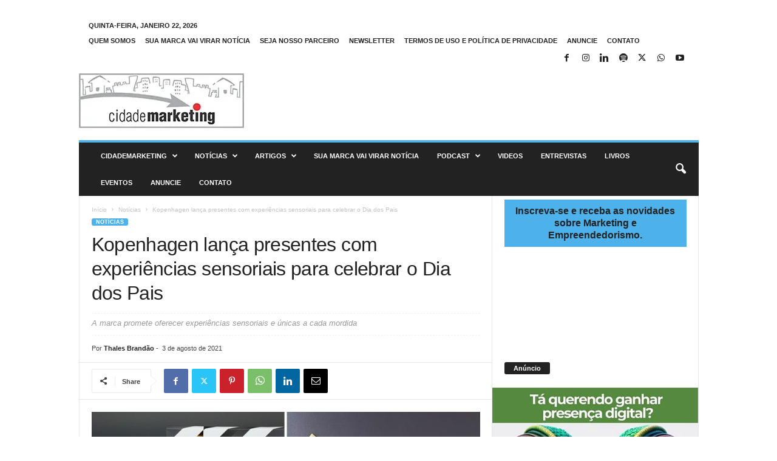

--- FILE ---
content_type: text/html; charset=UTF-8
request_url: https://www.cidademarketing.com.br/marketing/2021/08/03/kopenhagen-lanca-presentes-com-experiencias-sensoriais-para-celebrar-o-dia-dos-pais/
body_size: 25236
content:
<!doctype html >
<!--[if IE 8]>    <html class="ie8" lang="pt-BR"> <![endif]-->
<!--[if IE 9]>    <html class="ie9" lang="pt-BR"> <![endif]-->
<!--[if gt IE 8]><!--> <html lang="pt-BR"> <!--<![endif]-->
<head>
    <title>Kopenhagen lança presentes com experiências sensoriais para celebrar o Dia dos Pais - CidadeMarketing</title>
    <meta charset="UTF-8" />
    <meta name="viewport" content="width=device-width, initial-scale=1.0">
    <link rel="pingback" href="https://www.cidademarketing.com.br/marketing/xmlrpc.php" />
    <meta name='robots' content='index, follow, max-image-preview:large, max-snippet:-1, max-video-preview:-1' />
<link rel="icon" type="image/png" href="https://www.cidademarketing.com.br/marketing/wp-content/uploads/2018/12/cropped-cidademarketing_icon-1-1-300x300.jpg">
	<!-- This site is optimized with the Yoast SEO plugin v26.8 - https://yoast.com/product/yoast-seo-wordpress/ -->
	<link rel="canonical" href="https://www.cidademarketing.com.br/marketing/2021/08/03/kopenhagen-lanca-presentes-com-experiencias-sensoriais-para-celebrar-o-dia-dos-pais/" />
	<meta property="og:locale" content="pt_BR" />
	<meta property="og:type" content="article" />
	<meta property="og:title" content="Kopenhagen lança presentes com experiências sensoriais para celebrar o Dia dos Pais - CidadeMarketing" />
	<meta property="og:description" content="No Brasil, desde a década de 50, todo segundo domingo de Agosto é dedicado aos pais. Além de homenagens carinhosas, a data costuma movimentar o comércio, que se inova e se adapta a cada ano para agradar todos os estilos de pais e dinâmicas familiares. Para a data, esse ano, a Kopenhagen lança duas caixas [&hellip;]" />
	<meta property="og:url" content="https://www.cidademarketing.com.br/marketing/2021/08/03/kopenhagen-lanca-presentes-com-experiencias-sensoriais-para-celebrar-o-dia-dos-pais/" />
	<meta property="og:site_name" content="CidadeMarketing" />
	<meta property="article:publisher" content="https://www.facebook.com/portalcidademarketing" />
	<meta property="article:author" content="https://www.facebook.com/thalesbrandao" />
	<meta property="article:published_time" content="2021-08-04T01:46:13+00:00" />
	<meta property="article:modified_time" content="2021-08-04T01:46:15+00:00" />
	<meta property="og:image" content="https://www.cidademarketing.com.br/marketing/wp-content/uploads/2021/08/395220_979139_03.08.21v__dia_dos_pais.jpeg" />
	<meta property="og:image:width" content="800" />
	<meta property="og:image:height" content="445" />
	<meta property="og:image:type" content="image/jpeg" />
	<meta name="author" content="Thales Brandão" />
	<meta name="twitter:card" content="summary_large_image" />
	<meta name="twitter:creator" content="@http://www.twitter.com/thalesbrandao" />
	<meta name="twitter:site" content="@CidadeMarketing" />
	<meta name="twitter:label1" content="Escrito por" />
	<meta name="twitter:data1" content="Thales Brandão" />
	<meta name="twitter:label2" content="Est. tempo de leitura" />
	<meta name="twitter:data2" content="2 minutos" />
	<script type="application/ld+json" class="yoast-schema-graph">{"@context":"https://schema.org","@graph":[{"@type":"Article","@id":"https://www.cidademarketing.com.br/marketing/2021/08/03/kopenhagen-lanca-presentes-com-experiencias-sensoriais-para-celebrar-o-dia-dos-pais/#article","isPartOf":{"@id":"https://www.cidademarketing.com.br/marketing/2021/08/03/kopenhagen-lanca-presentes-com-experiencias-sensoriais-para-celebrar-o-dia-dos-pais/"},"author":{"name":"Thales Brandão","@id":"https://www.cidademarketing.com.br/marketing/#/schema/person/02daff9f18bd9378c9e01eb6b2db155f"},"headline":"Kopenhagen lança presentes com experiências sensoriais para celebrar o Dia dos Pais","datePublished":"2021-08-04T01:46:13+00:00","dateModified":"2021-08-04T01:46:15+00:00","mainEntityOfPage":{"@id":"https://www.cidademarketing.com.br/marketing/2021/08/03/kopenhagen-lanca-presentes-com-experiencias-sensoriais-para-celebrar-o-dia-dos-pais/"},"wordCount":439,"commentCount":0,"publisher":{"@id":"https://www.cidademarketing.com.br/marketing/#organization"},"image":{"@id":"https://www.cidademarketing.com.br/marketing/2021/08/03/kopenhagen-lanca-presentes-com-experiencias-sensoriais-para-celebrar-o-dia-dos-pais/#primaryimage"},"thumbnailUrl":"https://www.cidademarketing.com.br/marketing/wp-content/uploads/2021/08/395220_979139_03.08.21v__dia_dos_pais.jpeg","keywords":["Dia dos Pais","experiência","Kopenhagen","marketing"],"articleSection":["Notícias"],"inLanguage":"pt-BR","potentialAction":[{"@type":"CommentAction","name":"Comment","target":["https://www.cidademarketing.com.br/marketing/2021/08/03/kopenhagen-lanca-presentes-com-experiencias-sensoriais-para-celebrar-o-dia-dos-pais/#respond"]}]},{"@type":"WebPage","@id":"https://www.cidademarketing.com.br/marketing/2021/08/03/kopenhagen-lanca-presentes-com-experiencias-sensoriais-para-celebrar-o-dia-dos-pais/","url":"https://www.cidademarketing.com.br/marketing/2021/08/03/kopenhagen-lanca-presentes-com-experiencias-sensoriais-para-celebrar-o-dia-dos-pais/","name":"Kopenhagen lança presentes com experiências sensoriais para celebrar o Dia dos Pais - CidadeMarketing","isPartOf":{"@id":"https://www.cidademarketing.com.br/marketing/#website"},"primaryImageOfPage":{"@id":"https://www.cidademarketing.com.br/marketing/2021/08/03/kopenhagen-lanca-presentes-com-experiencias-sensoriais-para-celebrar-o-dia-dos-pais/#primaryimage"},"image":{"@id":"https://www.cidademarketing.com.br/marketing/2021/08/03/kopenhagen-lanca-presentes-com-experiencias-sensoriais-para-celebrar-o-dia-dos-pais/#primaryimage"},"thumbnailUrl":"https://www.cidademarketing.com.br/marketing/wp-content/uploads/2021/08/395220_979139_03.08.21v__dia_dos_pais.jpeg","datePublished":"2021-08-04T01:46:13+00:00","dateModified":"2021-08-04T01:46:15+00:00","breadcrumb":{"@id":"https://www.cidademarketing.com.br/marketing/2021/08/03/kopenhagen-lanca-presentes-com-experiencias-sensoriais-para-celebrar-o-dia-dos-pais/#breadcrumb"},"inLanguage":"pt-BR","potentialAction":[{"@type":"ReadAction","target":["https://www.cidademarketing.com.br/marketing/2021/08/03/kopenhagen-lanca-presentes-com-experiencias-sensoriais-para-celebrar-o-dia-dos-pais/"]}]},{"@type":"ImageObject","inLanguage":"pt-BR","@id":"https://www.cidademarketing.com.br/marketing/2021/08/03/kopenhagen-lanca-presentes-com-experiencias-sensoriais-para-celebrar-o-dia-dos-pais/#primaryimage","url":"https://www.cidademarketing.com.br/marketing/wp-content/uploads/2021/08/395220_979139_03.08.21v__dia_dos_pais.jpeg","contentUrl":"https://www.cidademarketing.com.br/marketing/wp-content/uploads/2021/08/395220_979139_03.08.21v__dia_dos_pais.jpeg","width":800,"height":445,"caption":"Divulgação"},{"@type":"BreadcrumbList","@id":"https://www.cidademarketing.com.br/marketing/2021/08/03/kopenhagen-lanca-presentes-com-experiencias-sensoriais-para-celebrar-o-dia-dos-pais/#breadcrumb","itemListElement":[{"@type":"ListItem","position":1,"name":"Início","item":"https://www.cidademarketing.com.br/marketing/"},{"@type":"ListItem","position":2,"name":"Kopenhagen lança presentes com experiências sensoriais para celebrar o Dia dos Pais"}]},{"@type":"WebSite","@id":"https://www.cidademarketing.com.br/marketing/#website","url":"https://www.cidademarketing.com.br/marketing/","name":"CidadeMarketing","description":"Somos um veículo de comunicação de destaque no Brasil, reconhecido por conteúdos nos segmentos de marketing, empreendedorismo e inovação.","publisher":{"@id":"https://www.cidademarketing.com.br/marketing/#organization"},"alternateName":"CidadeMarketing","potentialAction":[{"@type":"SearchAction","target":{"@type":"EntryPoint","urlTemplate":"https://www.cidademarketing.com.br/marketing/?s={search_term_string}"},"query-input":{"@type":"PropertyValueSpecification","valueRequired":true,"valueName":"search_term_string"}}],"inLanguage":"pt-BR"},{"@type":"Organization","@id":"https://www.cidademarketing.com.br/marketing/#organization","name":"CidadeMarketing","alternateName":"CidadeMarketing","url":"https://www.cidademarketing.com.br/marketing/","logo":{"@type":"ImageObject","inLanguage":"pt-BR","@id":"https://www.cidademarketing.com.br/marketing/#/schema/logo/image/","url":"https://www.cidademarketing.com.br/marketing/wp-content/uploads/2020/01/cidademarketing_marca_mobile.png","contentUrl":"https://www.cidademarketing.com.br/marketing/wp-content/uploads/2020/01/cidademarketing_marca_mobile.png","width":230,"height":92,"caption":"CidadeMarketing"},"image":{"@id":"https://www.cidademarketing.com.br/marketing/#/schema/logo/image/"},"sameAs":["https://www.facebook.com/portalcidademarketing","https://x.com/CidadeMarketing","https://www.instagram.com/cidademarketing/"]},{"@type":"Person","@id":"https://www.cidademarketing.com.br/marketing/#/schema/person/02daff9f18bd9378c9e01eb6b2db155f","name":"Thales Brandão","image":{"@type":"ImageObject","inLanguage":"pt-BR","@id":"https://www.cidademarketing.com.br/marketing/#/schema/person/image/","url":"https://secure.gravatar.com/avatar/7ca3206950207cc3cb48feec56a8a7898741ab725c368d99d5d7a5a50aab80c6?s=96&d=mm&r=g","contentUrl":"https://secure.gravatar.com/avatar/7ca3206950207cc3cb48feec56a8a7898741ab725c368d99d5d7a5a50aab80c6?s=96&d=mm&r=g","caption":"Thales Brandão"},"description":"Editor Executivo do Portal CidadeMarketing.com.br &gt; Mestre em Comunicação e Sociedade pela Universidade Federal de Sergipe. Possui MBA Executivo em Administração com ênfase em Marketing pela Fundação Getúlio Vargas - Rio de Janeiro. Consultor, Palestrante e Pesquisador sobre Empreendedorismo, Marketing, Redes Sociais e Negócios Digitais. Professor, Palestrante TedxTalks e Campus Party. Twitter: @ThalesBrandao","sameAs":["http://www.mandacaru.com.br","https://www.facebook.com/thalesbrandao","http://www.instagram.com.br/thalesbrandaoferreira","https://www.linkedin.com/in/thales-brandão-3948609/","https://x.com/http://www.twitter.com/thalesbrandao"],"url":"https://www.cidademarketing.com.br/marketing/author/thalesbrandao/"}]}</script>
	<!-- / Yoast SEO plugin. -->


<link rel="alternate" type="application/rss+xml" title="Feed para CidadeMarketing &raquo;" href="https://www.cidademarketing.com.br/marketing/feed/" />
<link rel="alternate" type="application/rss+xml" title="Feed de comentários para CidadeMarketing &raquo;" href="https://www.cidademarketing.com.br/marketing/comments/feed/" />
<link rel="alternate" type="application/rss+xml" title="Feed de comentários para CidadeMarketing &raquo; Kopenhagen lança presentes com experiências sensoriais para celebrar o Dia dos Pais" href="https://www.cidademarketing.com.br/marketing/2021/08/03/kopenhagen-lanca-presentes-com-experiencias-sensoriais-para-celebrar-o-dia-dos-pais/feed/" />
<link rel="alternate" title="oEmbed (JSON)" type="application/json+oembed" href="https://www.cidademarketing.com.br/marketing/wp-json/oembed/1.0/embed?url=https%3A%2F%2Fwww.cidademarketing.com.br%2Fmarketing%2F2021%2F08%2F03%2Fkopenhagen-lanca-presentes-com-experiencias-sensoriais-para-celebrar-o-dia-dos-pais%2F" />
<link rel="alternate" title="oEmbed (XML)" type="text/xml+oembed" href="https://www.cidademarketing.com.br/marketing/wp-json/oembed/1.0/embed?url=https%3A%2F%2Fwww.cidademarketing.com.br%2Fmarketing%2F2021%2F08%2F03%2Fkopenhagen-lanca-presentes-com-experiencias-sensoriais-para-celebrar-o-dia-dos-pais%2F&#038;format=xml" />
<style id='wp-img-auto-sizes-contain-inline-css' type='text/css'>
img:is([sizes=auto i],[sizes^="auto," i]){contain-intrinsic-size:3000px 1500px}
/*# sourceURL=wp-img-auto-sizes-contain-inline-css */
</style>
<style id='wp-emoji-styles-inline-css' type='text/css'>

	img.wp-smiley, img.emoji {
		display: inline !important;
		border: none !important;
		box-shadow: none !important;
		height: 1em !important;
		width: 1em !important;
		margin: 0 0.07em !important;
		vertical-align: -0.1em !important;
		background: none !important;
		padding: 0 !important;
	}
/*# sourceURL=wp-emoji-styles-inline-css */
</style>
<link rel='stylesheet' id='wp-block-library-css' href='https://www.cidademarketing.com.br/marketing/wp-includes/css/dist/block-library/style.min.css?ver=6.9' type='text/css' media='all' />
<style id='classic-theme-styles-inline-css' type='text/css'>
/*! This file is auto-generated */
.wp-block-button__link{color:#fff;background-color:#32373c;border-radius:9999px;box-shadow:none;text-decoration:none;padding:calc(.667em + 2px) calc(1.333em + 2px);font-size:1.125em}.wp-block-file__button{background:#32373c;color:#fff;text-decoration:none}
/*# sourceURL=/wp-includes/css/classic-themes.min.css */
</style>
<style id='global-styles-inline-css' type='text/css'>
:root{--wp--preset--aspect-ratio--square: 1;--wp--preset--aspect-ratio--4-3: 4/3;--wp--preset--aspect-ratio--3-4: 3/4;--wp--preset--aspect-ratio--3-2: 3/2;--wp--preset--aspect-ratio--2-3: 2/3;--wp--preset--aspect-ratio--16-9: 16/9;--wp--preset--aspect-ratio--9-16: 9/16;--wp--preset--color--black: #000000;--wp--preset--color--cyan-bluish-gray: #abb8c3;--wp--preset--color--white: #ffffff;--wp--preset--color--pale-pink: #f78da7;--wp--preset--color--vivid-red: #cf2e2e;--wp--preset--color--luminous-vivid-orange: #ff6900;--wp--preset--color--luminous-vivid-amber: #fcb900;--wp--preset--color--light-green-cyan: #7bdcb5;--wp--preset--color--vivid-green-cyan: #00d084;--wp--preset--color--pale-cyan-blue: #8ed1fc;--wp--preset--color--vivid-cyan-blue: #0693e3;--wp--preset--color--vivid-purple: #9b51e0;--wp--preset--gradient--vivid-cyan-blue-to-vivid-purple: linear-gradient(135deg,rgb(6,147,227) 0%,rgb(155,81,224) 100%);--wp--preset--gradient--light-green-cyan-to-vivid-green-cyan: linear-gradient(135deg,rgb(122,220,180) 0%,rgb(0,208,130) 100%);--wp--preset--gradient--luminous-vivid-amber-to-luminous-vivid-orange: linear-gradient(135deg,rgb(252,185,0) 0%,rgb(255,105,0) 100%);--wp--preset--gradient--luminous-vivid-orange-to-vivid-red: linear-gradient(135deg,rgb(255,105,0) 0%,rgb(207,46,46) 100%);--wp--preset--gradient--very-light-gray-to-cyan-bluish-gray: linear-gradient(135deg,rgb(238,238,238) 0%,rgb(169,184,195) 100%);--wp--preset--gradient--cool-to-warm-spectrum: linear-gradient(135deg,rgb(74,234,220) 0%,rgb(151,120,209) 20%,rgb(207,42,186) 40%,rgb(238,44,130) 60%,rgb(251,105,98) 80%,rgb(254,248,76) 100%);--wp--preset--gradient--blush-light-purple: linear-gradient(135deg,rgb(255,206,236) 0%,rgb(152,150,240) 100%);--wp--preset--gradient--blush-bordeaux: linear-gradient(135deg,rgb(254,205,165) 0%,rgb(254,45,45) 50%,rgb(107,0,62) 100%);--wp--preset--gradient--luminous-dusk: linear-gradient(135deg,rgb(255,203,112) 0%,rgb(199,81,192) 50%,rgb(65,88,208) 100%);--wp--preset--gradient--pale-ocean: linear-gradient(135deg,rgb(255,245,203) 0%,rgb(182,227,212) 50%,rgb(51,167,181) 100%);--wp--preset--gradient--electric-grass: linear-gradient(135deg,rgb(202,248,128) 0%,rgb(113,206,126) 100%);--wp--preset--gradient--midnight: linear-gradient(135deg,rgb(2,3,129) 0%,rgb(40,116,252) 100%);--wp--preset--font-size--small: 10px;--wp--preset--font-size--medium: 20px;--wp--preset--font-size--large: 30px;--wp--preset--font-size--x-large: 42px;--wp--preset--font-size--regular: 14px;--wp--preset--font-size--larger: 48px;--wp--preset--spacing--20: 0.44rem;--wp--preset--spacing--30: 0.67rem;--wp--preset--spacing--40: 1rem;--wp--preset--spacing--50: 1.5rem;--wp--preset--spacing--60: 2.25rem;--wp--preset--spacing--70: 3.38rem;--wp--preset--spacing--80: 5.06rem;--wp--preset--shadow--natural: 6px 6px 9px rgba(0, 0, 0, 0.2);--wp--preset--shadow--deep: 12px 12px 50px rgba(0, 0, 0, 0.4);--wp--preset--shadow--sharp: 6px 6px 0px rgba(0, 0, 0, 0.2);--wp--preset--shadow--outlined: 6px 6px 0px -3px rgb(255, 255, 255), 6px 6px rgb(0, 0, 0);--wp--preset--shadow--crisp: 6px 6px 0px rgb(0, 0, 0);}:where(.is-layout-flex){gap: 0.5em;}:where(.is-layout-grid){gap: 0.5em;}body .is-layout-flex{display: flex;}.is-layout-flex{flex-wrap: wrap;align-items: center;}.is-layout-flex > :is(*, div){margin: 0;}body .is-layout-grid{display: grid;}.is-layout-grid > :is(*, div){margin: 0;}:where(.wp-block-columns.is-layout-flex){gap: 2em;}:where(.wp-block-columns.is-layout-grid){gap: 2em;}:where(.wp-block-post-template.is-layout-flex){gap: 1.25em;}:where(.wp-block-post-template.is-layout-grid){gap: 1.25em;}.has-black-color{color: var(--wp--preset--color--black) !important;}.has-cyan-bluish-gray-color{color: var(--wp--preset--color--cyan-bluish-gray) !important;}.has-white-color{color: var(--wp--preset--color--white) !important;}.has-pale-pink-color{color: var(--wp--preset--color--pale-pink) !important;}.has-vivid-red-color{color: var(--wp--preset--color--vivid-red) !important;}.has-luminous-vivid-orange-color{color: var(--wp--preset--color--luminous-vivid-orange) !important;}.has-luminous-vivid-amber-color{color: var(--wp--preset--color--luminous-vivid-amber) !important;}.has-light-green-cyan-color{color: var(--wp--preset--color--light-green-cyan) !important;}.has-vivid-green-cyan-color{color: var(--wp--preset--color--vivid-green-cyan) !important;}.has-pale-cyan-blue-color{color: var(--wp--preset--color--pale-cyan-blue) !important;}.has-vivid-cyan-blue-color{color: var(--wp--preset--color--vivid-cyan-blue) !important;}.has-vivid-purple-color{color: var(--wp--preset--color--vivid-purple) !important;}.has-black-background-color{background-color: var(--wp--preset--color--black) !important;}.has-cyan-bluish-gray-background-color{background-color: var(--wp--preset--color--cyan-bluish-gray) !important;}.has-white-background-color{background-color: var(--wp--preset--color--white) !important;}.has-pale-pink-background-color{background-color: var(--wp--preset--color--pale-pink) !important;}.has-vivid-red-background-color{background-color: var(--wp--preset--color--vivid-red) !important;}.has-luminous-vivid-orange-background-color{background-color: var(--wp--preset--color--luminous-vivid-orange) !important;}.has-luminous-vivid-amber-background-color{background-color: var(--wp--preset--color--luminous-vivid-amber) !important;}.has-light-green-cyan-background-color{background-color: var(--wp--preset--color--light-green-cyan) !important;}.has-vivid-green-cyan-background-color{background-color: var(--wp--preset--color--vivid-green-cyan) !important;}.has-pale-cyan-blue-background-color{background-color: var(--wp--preset--color--pale-cyan-blue) !important;}.has-vivid-cyan-blue-background-color{background-color: var(--wp--preset--color--vivid-cyan-blue) !important;}.has-vivid-purple-background-color{background-color: var(--wp--preset--color--vivid-purple) !important;}.has-black-border-color{border-color: var(--wp--preset--color--black) !important;}.has-cyan-bluish-gray-border-color{border-color: var(--wp--preset--color--cyan-bluish-gray) !important;}.has-white-border-color{border-color: var(--wp--preset--color--white) !important;}.has-pale-pink-border-color{border-color: var(--wp--preset--color--pale-pink) !important;}.has-vivid-red-border-color{border-color: var(--wp--preset--color--vivid-red) !important;}.has-luminous-vivid-orange-border-color{border-color: var(--wp--preset--color--luminous-vivid-orange) !important;}.has-luminous-vivid-amber-border-color{border-color: var(--wp--preset--color--luminous-vivid-amber) !important;}.has-light-green-cyan-border-color{border-color: var(--wp--preset--color--light-green-cyan) !important;}.has-vivid-green-cyan-border-color{border-color: var(--wp--preset--color--vivid-green-cyan) !important;}.has-pale-cyan-blue-border-color{border-color: var(--wp--preset--color--pale-cyan-blue) !important;}.has-vivid-cyan-blue-border-color{border-color: var(--wp--preset--color--vivid-cyan-blue) !important;}.has-vivid-purple-border-color{border-color: var(--wp--preset--color--vivid-purple) !important;}.has-vivid-cyan-blue-to-vivid-purple-gradient-background{background: var(--wp--preset--gradient--vivid-cyan-blue-to-vivid-purple) !important;}.has-light-green-cyan-to-vivid-green-cyan-gradient-background{background: var(--wp--preset--gradient--light-green-cyan-to-vivid-green-cyan) !important;}.has-luminous-vivid-amber-to-luminous-vivid-orange-gradient-background{background: var(--wp--preset--gradient--luminous-vivid-amber-to-luminous-vivid-orange) !important;}.has-luminous-vivid-orange-to-vivid-red-gradient-background{background: var(--wp--preset--gradient--luminous-vivid-orange-to-vivid-red) !important;}.has-very-light-gray-to-cyan-bluish-gray-gradient-background{background: var(--wp--preset--gradient--very-light-gray-to-cyan-bluish-gray) !important;}.has-cool-to-warm-spectrum-gradient-background{background: var(--wp--preset--gradient--cool-to-warm-spectrum) !important;}.has-blush-light-purple-gradient-background{background: var(--wp--preset--gradient--blush-light-purple) !important;}.has-blush-bordeaux-gradient-background{background: var(--wp--preset--gradient--blush-bordeaux) !important;}.has-luminous-dusk-gradient-background{background: var(--wp--preset--gradient--luminous-dusk) !important;}.has-pale-ocean-gradient-background{background: var(--wp--preset--gradient--pale-ocean) !important;}.has-electric-grass-gradient-background{background: var(--wp--preset--gradient--electric-grass) !important;}.has-midnight-gradient-background{background: var(--wp--preset--gradient--midnight) !important;}.has-small-font-size{font-size: var(--wp--preset--font-size--small) !important;}.has-medium-font-size{font-size: var(--wp--preset--font-size--medium) !important;}.has-large-font-size{font-size: var(--wp--preset--font-size--large) !important;}.has-x-large-font-size{font-size: var(--wp--preset--font-size--x-large) !important;}
:where(.wp-block-post-template.is-layout-flex){gap: 1.25em;}:where(.wp-block-post-template.is-layout-grid){gap: 1.25em;}
:where(.wp-block-term-template.is-layout-flex){gap: 1.25em;}:where(.wp-block-term-template.is-layout-grid){gap: 1.25em;}
:where(.wp-block-columns.is-layout-flex){gap: 2em;}:where(.wp-block-columns.is-layout-grid){gap: 2em;}
:root :where(.wp-block-pullquote){font-size: 1.5em;line-height: 1.6;}
/*# sourceURL=global-styles-inline-css */
</style>
<link rel='stylesheet' id='contact-form-7-css' href='https://www.cidademarketing.com.br/marketing/wp-content/plugins/contact-form-7/includes/css/styles.css?ver=6.1.4' type='text/css' media='all' />
<link rel='stylesheet' id='td-theme-css' href='https://www.cidademarketing.com.br/marketing/wp-content/themes/Newsmag/style.css?ver=5.4.3.4' type='text/css' media='all' />
<style id='td-theme-inline-css' type='text/css'>
    
        /* custom css - generated by TagDiv Composer */
        @media (max-width: 767px) {
            .td-header-desktop-wrap {
                display: none;
            }
        }
        @media (min-width: 767px) {
            .td-header-mobile-wrap {
                display: none;
            }
        }
    
	
/*# sourceURL=td-theme-inline-css */
</style>
<link rel='stylesheet' id='td-legacy-framework-front-style-css' href='https://www.cidademarketing.com.br/marketing/wp-content/plugins/td-composer/legacy/Newsmag/assets/css/td_legacy_main.css?ver=02f7892c77f8d92ff3a6477b3d96dee8' type='text/css' media='all' />
<link rel='stylesheet' id='td-theme-demo-style-css' href='https://www.cidademarketing.com.br/marketing/wp-content/plugins/td-composer/legacy/Newsmag/includes/demos/magazine/demo_style.css?ver=5.4.3.4' type='text/css' media='all' />
<script type="text/javascript" src="https://www.cidademarketing.com.br/marketing/wp-includes/js/jquery/jquery.min.js?ver=3.7.1" id="jquery-core-js"></script>
<script type="text/javascript" src="https://www.cidademarketing.com.br/marketing/wp-includes/js/jquery/jquery-migrate.min.js?ver=3.4.1" id="jquery-migrate-js"></script>
<link rel="https://api.w.org/" href="https://www.cidademarketing.com.br/marketing/wp-json/" /><link rel="alternate" title="JSON" type="application/json" href="https://www.cidademarketing.com.br/marketing/wp-json/wp/v2/posts/26732" /><link rel="EditURI" type="application/rsd+xml" title="RSD" href="https://www.cidademarketing.com.br/marketing/xmlrpc.php?rsd" />
<meta name="generator" content="WordPress 6.9" />
<link rel='shortlink' href='https://www.cidademarketing.com.br/marketing/?p=26732' />
<meta name="generator" content="Elementor 3.34.2; features: additional_custom_breakpoints; settings: css_print_method-external, google_font-enabled, font_display-swap">
			<style>
				.e-con.e-parent:nth-of-type(n+4):not(.e-lazyloaded):not(.e-no-lazyload),
				.e-con.e-parent:nth-of-type(n+4):not(.e-lazyloaded):not(.e-no-lazyload) * {
					background-image: none !important;
				}
				@media screen and (max-height: 1024px) {
					.e-con.e-parent:nth-of-type(n+3):not(.e-lazyloaded):not(.e-no-lazyload),
					.e-con.e-parent:nth-of-type(n+3):not(.e-lazyloaded):not(.e-no-lazyload) * {
						background-image: none !important;
					}
				}
				@media screen and (max-height: 640px) {
					.e-con.e-parent:nth-of-type(n+2):not(.e-lazyloaded):not(.e-no-lazyload),
					.e-con.e-parent:nth-of-type(n+2):not(.e-lazyloaded):not(.e-no-lazyload) * {
						background-image: none !important;
					}
				}
			</style>
			<link rel="amphtml" href="https://www.cidademarketing.com.br/marketing/2021/08/03/kopenhagen-lanca-presentes-com-experiencias-sensoriais-para-celebrar-o-dia-dos-pais/?amp">
<!-- JS generated by theme -->

<script type="text/javascript" id="td-generated-header-js">
    
    

	    var tdBlocksArray = []; //here we store all the items for the current page

	    // td_block class - each ajax block uses a object of this class for requests
	    function tdBlock() {
		    this.id = '';
		    this.block_type = 1; //block type id (1-234 etc)
		    this.atts = '';
		    this.td_column_number = '';
		    this.td_current_page = 1; //
		    this.post_count = 0; //from wp
		    this.found_posts = 0; //from wp
		    this.max_num_pages = 0; //from wp
		    this.td_filter_value = ''; //current live filter value
		    this.is_ajax_running = false;
		    this.td_user_action = ''; // load more or infinite loader (used by the animation)
		    this.header_color = '';
		    this.ajax_pagination_infinite_stop = ''; //show load more at page x
	    }

        // td_js_generator - mini detector
        ( function () {
            var htmlTag = document.getElementsByTagName("html")[0];

	        if ( navigator.userAgent.indexOf("MSIE 10.0") > -1 ) {
                htmlTag.className += ' ie10';
            }

            if ( !!navigator.userAgent.match(/Trident.*rv\:11\./) ) {
                htmlTag.className += ' ie11';
            }

	        if ( navigator.userAgent.indexOf("Edge") > -1 ) {
                htmlTag.className += ' ieEdge';
            }

            if ( /(iPad|iPhone|iPod)/g.test(navigator.userAgent) ) {
                htmlTag.className += ' td-md-is-ios';
            }

            var user_agent = navigator.userAgent.toLowerCase();
            if ( user_agent.indexOf("android") > -1 ) {
                htmlTag.className += ' td-md-is-android';
            }

            if ( -1 !== navigator.userAgent.indexOf('Mac OS X')  ) {
                htmlTag.className += ' td-md-is-os-x';
            }

            if ( /chrom(e|ium)/.test(navigator.userAgent.toLowerCase()) ) {
               htmlTag.className += ' td-md-is-chrome';
            }

            if ( -1 !== navigator.userAgent.indexOf('Firefox') ) {
                htmlTag.className += ' td-md-is-firefox';
            }

            if ( -1 !== navigator.userAgent.indexOf('Safari') && -1 === navigator.userAgent.indexOf('Chrome') ) {
                htmlTag.className += ' td-md-is-safari';
            }

            if( -1 !== navigator.userAgent.indexOf('IEMobile') ){
                htmlTag.className += ' td-md-is-iemobile';
            }

        })();

        var tdLocalCache = {};

        ( function () {
            "use strict";

            tdLocalCache = {
                data: {},
                remove: function (resource_id) {
                    delete tdLocalCache.data[resource_id];
                },
                exist: function (resource_id) {
                    return tdLocalCache.data.hasOwnProperty(resource_id) && tdLocalCache.data[resource_id] !== null;
                },
                get: function (resource_id) {
                    return tdLocalCache.data[resource_id];
                },
                set: function (resource_id, cachedData) {
                    tdLocalCache.remove(resource_id);
                    tdLocalCache.data[resource_id] = cachedData;
                }
            };
        })();

    
    
var td_viewport_interval_list=[{"limitBottom":767,"sidebarWidth":251},{"limitBottom":1023,"sidebarWidth":339}];
var td_animation_stack_effect="type0";
var tds_animation_stack=true;
var td_animation_stack_specific_selectors=".entry-thumb, img, .td-lazy-img";
var td_animation_stack_general_selectors=".td-animation-stack img, .td-animation-stack .entry-thumb, .post img, .td-animation-stack .td-lazy-img";
var tdc_is_installed="yes";
var tdc_domain_active=false;
var td_ajax_url="https:\/\/www.cidademarketing.com.br\/marketing\/wp-admin\/admin-ajax.php?td_theme_name=Newsmag&v=5.4.3.4";
var td_get_template_directory_uri="https:\/\/www.cidademarketing.com.br\/marketing\/wp-content\/plugins\/td-composer\/legacy\/common";
var tds_snap_menu="";
var tds_logo_on_sticky="";
var tds_header_style="";
var td_please_wait="Aguarde...";
var td_email_user_pass_incorrect="Usu\u00e1rio ou senha incorreta!";
var td_email_user_incorrect="E-mail ou nome de usu\u00e1rio incorreto!";
var td_email_incorrect="E-mail incorreto!";
var td_user_incorrect="Username incorrect!";
var td_email_user_empty="Email or username empty!";
var td_pass_empty="Pass empty!";
var td_pass_pattern_incorrect="Invalid Pass Pattern!";
var td_retype_pass_incorrect="Retyped Pass incorrect!";
var tds_more_articles_on_post_enable="";
var tds_more_articles_on_post_time_to_wait="";
var tds_more_articles_on_post_pages_distance_from_top=0;
var tds_captcha="";
var tds_theme_color_site_wide="#4db2ec";
var tds_smart_sidebar="";
var tdThemeName="Newsmag";
var tdThemeNameWl="Newsmag";
var td_magnific_popup_translation_tPrev="Anterior (Seta a esquerda )";
var td_magnific_popup_translation_tNext="Avan\u00e7ar (tecla de seta para a direita)";
var td_magnific_popup_translation_tCounter="%curr% de %total%";
var td_magnific_popup_translation_ajax_tError="O conte\u00fado de %url% n\u00e3o pode ser carregado.";
var td_magnific_popup_translation_image_tError="A imagem #%curr% n\u00e3o pode ser carregada.";
var tdBlockNonce="523f53a14c";
var tdMobileMenu="enabled";
var tdMobileSearch="enabled";
var tdDateNamesI18n={"month_names":["janeiro","fevereiro","mar\u00e7o","abril","maio","junho","julho","agosto","setembro","outubro","novembro","dezembro"],"month_names_short":["jan","fev","mar","abr","maio","jun","jul","ago","set","out","nov","dez"],"day_names":["domingo","segunda-feira","ter\u00e7a-feira","quarta-feira","quinta-feira","sexta-feira","s\u00e1bado"],"day_names_short":["dom","seg","ter","qua","qui","sex","s\u00e1b"]};
var td_deploy_mode="deploy";
var td_ad_background_click_link="";
var td_ad_background_click_target="";
</script>


<!-- Header style compiled by theme -->

<style>
/* custom css - generated by TagDiv Composer */
    
.sf-menu > .td-menu-item > a {
        font-size:11px;
	
    }
</style>

<head>
    <meta charset="utf-8">
    <meta name="language" content="pt-BR">
    <title>CidadeMarketing</title>
    <meta name="description" content="Somos um veículo de comunicação de destaque no Brasil, reconhecido por conteúdos nos segmentos de marketing, empreendedorismo e inovação.">
    <meta name="robots" content="all">
    <meta name="author" content="Thales Brandão">
    <meta name="keywords" content="marketing, empreendedorismo, artigos, notícias, entrevistas, inovação, cases, reportagens">
</head>

<meta name="adopt-website-id" content="92dee269-068b-4d06-b9d9-72b22966e750" />
<script src="//tag.goadopt.io/injector.js?website_code=92dee269-068b-4d06-b9d9-72b22966e750" 
class="adopt-injector"></script>

<!-- Google tag (gtag.js) -->
<script async src="https://www.googletagmanager.com/gtag/js?id=G-T1JN84TBPL"></script>
<script>
  window.dataLayer = window.dataLayer || [];
  function gtag(){dataLayer.push(arguments);}
  gtag('js', new Date());

  gtag('config', 'G-T1JN84TBPL');
</script>

<script async custom-element="amp-analytics"
src="https://cdn.ampproject.org/v0/amp-analytics-0.1.js">
</script>



<script type="application/ld+json">
    {
        "@context": "https://schema.org",
        "@type": "BreadcrumbList",
        "itemListElement": [
            {
                "@type": "ListItem",
                "position": 1,
                "item": {
                    "@type": "WebSite",
                    "@id": "https://www.cidademarketing.com.br/marketing/",
                    "name": "Início"
                }
            },
            {
                "@type": "ListItem",
                "position": 2,
                    "item": {
                    "@type": "WebPage",
                    "@id": "https://www.cidademarketing.com.br/marketing/category/noticias/",
                    "name": "Notícias"
                }
            }
            ,{
                "@type": "ListItem",
                "position": 3,
                    "item": {
                    "@type": "WebPage",
                    "@id": "https://www.cidademarketing.com.br/marketing/2021/08/03/kopenhagen-lanca-presentes-com-experiencias-sensoriais-para-celebrar-o-dia-dos-pais/",
                    "name": "Kopenhagen lança presentes com experiências sensoriais para celebrar o Dia dos Pais"                                
                }
            }    
        ]
    }
</script>
<link rel="icon" href="https://www.cidademarketing.com.br/marketing/wp-content/uploads/2018/12/cropped-cidademarketing_icon-1-1-32x32.jpg" sizes="32x32" />
<link rel="icon" href="https://www.cidademarketing.com.br/marketing/wp-content/uploads/2018/12/cropped-cidademarketing_icon-1-1-192x192.jpg" sizes="192x192" />
<link rel="apple-touch-icon" href="https://www.cidademarketing.com.br/marketing/wp-content/uploads/2018/12/cropped-cidademarketing_icon-1-1-180x180.jpg" />
<meta name="msapplication-TileImage" content="https://www.cidademarketing.com.br/marketing/wp-content/uploads/2018/12/cropped-cidademarketing_icon-1-1-270x270.jpg" />
	<style id="tdw-css-placeholder">/* custom css - generated by TagDiv Composer */
</style></head>

<body data-rsssl=1 class="wp-singular post-template-default single single-post postid-26732 single-format-standard wp-custom-logo wp-theme-Newsmag kopenhagen-lanca-presentes-com-experiencias-sensoriais-para-celebrar-o-dia-dos-pais global-block-template-1 elementor-default elementor-kit-43542 td-animation-stack-type0 td-full-layout" itemscope="itemscope" itemtype="https://schema.org/WebPage">

        <div class="td-scroll-up "  style="display:none;"><i class="td-icon-menu-up"></i></div>

    
    <div class="td-menu-background"></div>
<div id="td-mobile-nav">
    <div class="td-mobile-container">
        <!-- mobile menu top section -->
        <div class="td-menu-socials-wrap">
            <!-- socials -->
            <div class="td-menu-socials">
                
        <span class="td-social-icon-wrap">
            <a target="_blank" href="https://www.facebook.com/portalcidademarketing/" title="Facebook">
                <i class="td-icon-font td-icon-facebook"></i>
                <span style="display: none">Facebook</span>
            </a>
        </span>
        <span class="td-social-icon-wrap">
            <a target="_blank" href="https://www.instagram.com/cidademarketing/" title="Instagram">
                <i class="td-icon-font td-icon-instagram"></i>
                <span style="display: none">Instagram</span>
            </a>
        </span>
        <span class="td-social-icon-wrap">
            <a target="_blank" href="https://www.linkedin.com/groups/676757/" title="Linkedin">
                <i class="td-icon-font td-icon-linkedin"></i>
                <span style="display: none">Linkedin</span>
            </a>
        </span>
        <span class="td-social-icon-wrap">
            <a target="_blank" href="https://open.spotify.com/show/4khMKzP3FgFRWVwb73xicc" title="Spotify">
                <i class="td-icon-font td-icon-spotify"></i>
                <span style="display: none">Spotify</span>
            </a>
        </span>
        <span class="td-social-icon-wrap">
            <a target="_blank" href="https://twitter.com/CidadeMarketing" title="Twitter">
                <i class="td-icon-font td-icon-twitter"></i>
                <span style="display: none">Twitter</span>
            </a>
        </span>
        <span class="td-social-icon-wrap">
            <a target="_blank" href="https://whatsapp.com/channel/0029Va5Ftej5EjxzQWqk381p" title="WhatsApp">
                <i class="td-icon-font td-icon-whatsapp"></i>
                <span style="display: none">WhatsApp</span>
            </a>
        </span>
        <span class="td-social-icon-wrap">
            <a target="_blank" href="https://www.youtube.com/channel/UCRZLxfyMa1Yiyod6gJ7bEew" title="Youtube">
                <i class="td-icon-font td-icon-youtube"></i>
                <span style="display: none">Youtube</span>
            </a>
        </span>            </div>
            <!-- close button -->
            <div class="td-mobile-close">
                <span><i class="td-icon-close-mobile"></i></span>
            </div>
        </div>

        <!-- login section -->
        
        <!-- menu section -->
        <div class="td-mobile-content">
            <div class="menu-td-demo-header-menu-container"><ul id="menu-td-demo-header-menu" class="td-mobile-main-menu"><li id="menu-item-51" class="menu-item menu-item-type-custom menu-item-object-custom menu-item-has-children menu-item-first menu-item-51"><a href="#">CidadeMarketing<i class="td-icon-menu-right td-element-after"></i></a>
<ul class="sub-menu">
	<li id="menu-item-46" class="menu-item menu-item-type-post_type menu-item-object-page menu-item-home menu-item-46"><a href="https://www.cidademarketing.com.br/marketing/">Home</a></li>
	<li id="menu-item-53299" class="menu-item menu-item-type-post_type menu-item-object-post menu-item-53299"><a href="https://www.cidademarketing.com.br/marketing/2018/07/14/256/">Quem somos</a></li>
	<li id="menu-item-53323" class="menu-item menu-item-type-post_type menu-item-object-post menu-item-53323"><a href="https://www.cidademarketing.com.br/marketing/2018/07/14/equipe/">Equipe</a></li>
	<li id="menu-item-53322" class="menu-item menu-item-type-post_type menu-item-object-page menu-item-53322"><a href="https://www.cidademarketing.com.br/marketing/anuncie/">Anuncie</a></li>
	<li id="menu-item-53325" class="menu-item menu-item-type-post_type menu-item-object-post menu-item-53325"><a href="https://www.cidademarketing.com.br/marketing/2018/05/24/newsletter/">Newsletter</a></li>
	<li id="menu-item-53326" class="menu-item menu-item-type-post_type menu-item-object-post menu-item-53326"><a href="https://www.cidademarketing.com.br/marketing/2018/06/29/release/">Release</a></li>
	<li id="menu-item-53333" class="menu-item menu-item-type-post_type menu-item-object-post menu-item-53333"><a href="https://www.cidademarketing.com.br/marketing/2018/07/13/parceria-2/">Seja nosso parceiro</a></li>
	<li id="menu-item-53324" class="menu-item menu-item-type-post_type menu-item-object-post menu-item-53324"><a href="https://www.cidademarketing.com.br/marketing/2018/06/29/politica-de-privacidade/">Termos de Uso e Política de Privacidade</a></li>
</ul>
</li>
<li id="menu-item-47" class="menu-item menu-item-type-custom menu-item-object-custom menu-item-has-children menu-item-47"><a href="https://www.cidademarketing.com.br/marketing/category/noticias/">Notícias<i class="td-icon-menu-right td-element-after"></i></a>
<ul class="sub-menu">
	<li id="menu-item-0" class="menu-item-0"><a href="https://www.cidademarketing.com.br/marketing/category/noticias/consumidor/">Consumidor</a></li>
	<li class="menu-item-0"><a href="https://www.cidademarketing.com.br/marketing/category/noticias/digital/">Digital</a></li>
	<li class="menu-item-0"><a href="https://www.cidademarketing.com.br/marketing/category/noticias/franquia/">Franquia</a></li>
	<li class="menu-item-0"><a href="https://www.cidademarketing.com.br/marketing/category/noticias/marcas/">Marcas</a></li>
	<li class="menu-item-0"><a href="https://www.cidademarketing.com.br/marketing/category/noticias/pesquisademercado/">Pesquisa de Mercado</a></li>
</ul>
</li>
<li id="menu-item-48" class="menu-item menu-item-type-custom menu-item-object-custom menu-item-has-children menu-item-48"><a href="https://www.cidademarketing.com.br/marketing/category/artigos/">Artigos<i class="td-icon-menu-right td-element-after"></i></a>
<ul class="sub-menu">
	<li id="menu-item-53307" class="menu-item menu-item-type-taxonomy menu-item-object-category menu-item-53307"><a href="https://www.cidademarketing.com.br/marketing/category/artigos/thalesbrandao/">Thales Brandão</a></li>
	<li id="menu-item-53309" class="menu-item menu-item-type-taxonomy menu-item-object-category menu-item-53309"><a href="https://www.cidademarketing.com.br/marketing/category/artigos/marthagabriel/">Martha Gabriel</a></li>
	<li id="menu-item-53311" class="menu-item menu-item-type-taxonomy menu-item-object-category menu-item-53311"><a href="https://www.cidademarketing.com.br/marketing/category/artigos/marcoshashimoto/">Marcos Hashimoto</a></li>
	<li id="menu-item-53310" class="menu-item menu-item-type-taxonomy menu-item-object-category menu-item-53310"><a href="https://www.cidademarketing.com.br/marketing/category/artigos/gabrielrossi/">Gabriel Rossi</a></li>
</ul>
</li>
<li id="menu-item-45087" class="menu-item menu-item-type-post_type menu-item-object-page menu-item-45087"><a href="https://www.cidademarketing.com.br/marketing/sua-marca-vai-virar-noticia/">Sua marca vai virar notícia</a></li>
<li id="menu-item-49" class="menu-item menu-item-type-custom menu-item-object-custom menu-item-49"><a href="https://www.cidademarketing.com.br/marketing/category/podcast/">Podcast</a></li>
<li id="menu-item-50" class="menu-item menu-item-type-taxonomy menu-item-object-category menu-item-50"><a href="https://www.cidademarketing.com.br/marketing/category/videos/">Videos</a></li>
<li id="menu-item-52" class="menu-item menu-item-type-taxonomy menu-item-object-category menu-item-52"><a href="https://www.cidademarketing.com.br/marketing/category/entrevistas/">Entrevistas</a></li>
<li id="menu-item-53" class="menu-item menu-item-type-taxonomy menu-item-object-category menu-item-53"><a href="https://www.cidademarketing.com.br/marketing/category/livros/">Livros</a></li>
<li id="menu-item-274" class="menu-item menu-item-type-taxonomy menu-item-object-category menu-item-274"><a href="https://www.cidademarketing.com.br/marketing/category/eventos/">Eventos</a></li>
<li id="menu-item-833" class="menu-item menu-item-type-post_type menu-item-object-page menu-item-833"><a href="https://www.cidademarketing.com.br/marketing/anuncie/">Anuncie</a></li>
<li id="menu-item-277" class="menu-item menu-item-type-post_type menu-item-object-page menu-item-277"><a href="https://www.cidademarketing.com.br/marketing/contato/">Contato</a></li>
</ul></div>        </div>
    </div>

    <!-- register/login section -->
    </div>    <div class="td-search-background"></div>
<div class="td-search-wrap-mob">
	<div class="td-drop-down-search">
		<form method="get" class="td-search-form" action="https://www.cidademarketing.com.br/marketing/">
			<!-- close button -->
			<div class="td-search-close">
				<span><i class="td-icon-close-mobile"></i></span>
			</div>
			<div role="search" class="td-search-input">
				<span>Buscar</span>
				<input id="td-header-search-mob" type="text" value="" name="s" autocomplete="off" />
			</div>
		</form>
		<div id="td-aj-search-mob"></div>
	</div>
</div>

    <div id="td-outer-wrap">
    
        <div class="td-outer-container">
        
            <!--
Header style 1
-->

<div class="td-header-container td-header-wrap td-header-style-1">
    <div class="td-header-row td-header-top-menu">
        
    <div class="td-top-bar-container top-bar-style-1">
        <div class="td-header-sp-top-menu">

            <div class="td_data_time">
            <div >

                quinta-feira, janeiro 22, 2026
            </div>
        </div>
    <div class="menu-top-container"><ul id="menu-td-demo-top-menu" class="top-header-menu"><li id="menu-item-53337" class="menu-item menu-item-type-post_type menu-item-object-post menu-item-first td-menu-item td-normal-menu menu-item-53337"><a href="https://www.cidademarketing.com.br/marketing/2018/07/14/256/">Quem somos</a></li>
<li id="menu-item-45105" class="menu-item menu-item-type-post_type menu-item-object-page td-menu-item td-normal-menu menu-item-45105"><a href="https://www.cidademarketing.com.br/marketing/sua-marca-vai-virar-noticia/">Sua marca vai virar notícia</a></li>
<li id="menu-item-53340" class="menu-item menu-item-type-post_type menu-item-object-post td-menu-item td-normal-menu menu-item-53340"><a href="https://www.cidademarketing.com.br/marketing/2018/07/13/parceria-2/">Seja nosso parceiro</a></li>
<li id="menu-item-53341" class="menu-item menu-item-type-post_type menu-item-object-post td-menu-item td-normal-menu menu-item-53341"><a href="https://www.cidademarketing.com.br/marketing/2018/05/24/newsletter/">Newsletter</a></li>
<li id="menu-item-57798" class="menu-item menu-item-type-post_type menu-item-object-post td-menu-item td-normal-menu menu-item-57798"><a href="https://www.cidademarketing.com.br/marketing/2018/06/29/politica-de-privacidade/">Termos de Uso e Política de Privacidade</a></li>
<li id="menu-item-53343" class="menu-item menu-item-type-post_type menu-item-object-page td-menu-item td-normal-menu menu-item-53343"><a href="https://www.cidademarketing.com.br/marketing/anuncie/">Anuncie</a></li>
<li id="menu-item-53344" class="menu-item menu-item-type-post_type menu-item-object-page td-menu-item td-normal-menu menu-item-53344"><a href="https://www.cidademarketing.com.br/marketing/contato/">Contato</a></li>
</ul></div></div>            <div class="td-header-sp-top-widget">
        
        <span class="td-social-icon-wrap">
            <a target="_blank" href="https://www.facebook.com/portalcidademarketing/" title="Facebook">
                <i class="td-icon-font td-icon-facebook"></i>
                <span style="display: none">Facebook</span>
            </a>
        </span>
        <span class="td-social-icon-wrap">
            <a target="_blank" href="https://www.instagram.com/cidademarketing/" title="Instagram">
                <i class="td-icon-font td-icon-instagram"></i>
                <span style="display: none">Instagram</span>
            </a>
        </span>
        <span class="td-social-icon-wrap">
            <a target="_blank" href="https://www.linkedin.com/groups/676757/" title="Linkedin">
                <i class="td-icon-font td-icon-linkedin"></i>
                <span style="display: none">Linkedin</span>
            </a>
        </span>
        <span class="td-social-icon-wrap">
            <a target="_blank" href="https://open.spotify.com/show/4khMKzP3FgFRWVwb73xicc" title="Spotify">
                <i class="td-icon-font td-icon-spotify"></i>
                <span style="display: none">Spotify</span>
            </a>
        </span>
        <span class="td-social-icon-wrap">
            <a target="_blank" href="https://twitter.com/CidadeMarketing" title="Twitter">
                <i class="td-icon-font td-icon-twitter"></i>
                <span style="display: none">Twitter</span>
            </a>
        </span>
        <span class="td-social-icon-wrap">
            <a target="_blank" href="https://whatsapp.com/channel/0029Va5Ftej5EjxzQWqk381p" title="WhatsApp">
                <i class="td-icon-font td-icon-whatsapp"></i>
                <span style="display: none">WhatsApp</span>
            </a>
        </span>
        <span class="td-social-icon-wrap">
            <a target="_blank" href="https://www.youtube.com/channel/UCRZLxfyMa1Yiyod6gJ7bEew" title="Youtube">
                <i class="td-icon-font td-icon-youtube"></i>
                <span style="display: none">Youtube</span>
            </a>
        </span>    </div>
        </div>

    </div>

    <div class="td-header-row td-header-header">
        <div class="td-header-sp-logo">
                        <a class="td-main-logo" href="https://www.cidademarketing.com.br/marketing/">
                <img src="https://www.cidademarketing.com.br/marketing/wp-content/uploads/2024/11/cidademarketing_marca_desktop-1.webp" alt=""  width="272" height="90"/>
                <span class="td-visual-hidden">CidadeMarketing</span>
            </a>
                </div>
        <div class="td-header-sp-rec">
            
<div class="td-header-ad-wrap  td-ad-m td-ad-tp">
    
 <!-- A generated by theme --> 

<script async src="//pagead2.googlesyndication.com/pagead/js/adsbygoogle.js"></script><div class="td-g-rec td-g-rec-id-header tdi_1 td_block_template_1">
<script type="text/javascript">
var td_screen_width = document.body.clientWidth;
window.addEventListener("load", function(){            
	            var placeAdEl = document.getElementById("td-ad-placeholder");
			    if ( null !== placeAdEl && td_screen_width >= 1024 ) {
			        
			        /* large monitors */
			        var adEl = document.createElement("ins");
		            placeAdEl.replaceWith(adEl);	
		            adEl.setAttribute("class", "adsbygoogle");
		            adEl.setAttribute("style", "display:inline-block;width:728px;height:90px");	            		                
		            adEl.setAttribute("data-ad-client", "ca-pub-2002206783415156");
		            adEl.setAttribute("data-ad-slot", "4005604593");	            
			        (adsbygoogle = window.adsbygoogle || []).push({});
			    }
			});window.addEventListener("load", function(){            
	            var placeAdEl = document.getElementById("td-ad-placeholder");
			    if ( null !== placeAdEl && td_screen_width >= 768  && td_screen_width < 1024 ) {
			    
			        /* portrait tablets */
			        var adEl = document.createElement("ins");
		            placeAdEl.replaceWith(adEl);	
		            adEl.setAttribute("class", "adsbygoogle");
		            adEl.setAttribute("style", "display:inline-block;width:468px;height:60px");	            		                
		            adEl.setAttribute("data-ad-client", "ca-pub-2002206783415156");
		            adEl.setAttribute("data-ad-slot", "4005604593");	            
			        (adsbygoogle = window.adsbygoogle || []).push({});
			    }
			});</script>
<noscript id="td-ad-placeholder"></noscript></div>

 <!-- end A --> 



</div>        </div>
    </div>

    <div class="td-header-menu-wrap">
        <div class="td-header-row td-header-border td-header-main-menu">
            <div id="td-header-menu" role="navigation">
        <div id="td-top-mobile-toggle"><span><i class="td-icon-font td-icon-mobile"></i></span></div>
        <div class="td-main-menu-logo td-logo-in-header">
        		<a class="td-mobile-logo td-sticky-disable" href="https://www.cidademarketing.com.br/marketing/">
			<img src="https://www.cidademarketing.com.br/marketing/wp-content/uploads/2024/11/cidademarketing_marca_mobile-1.webp" alt=""  width="230" height="92"/>
		</a>
				<a class="td-header-logo td-sticky-disable" href="https://www.cidademarketing.com.br/marketing/">
			<img src="https://www.cidademarketing.com.br/marketing/wp-content/uploads/2024/11/cidademarketing_marca_desktop-1.webp" alt=""  width="230" height="92"/>
		</a>
		    </div>
    <div class="menu-td-demo-header-menu-container"><ul id="menu-td-demo-header-menu-1" class="sf-menu"><li class="menu-item menu-item-type-custom menu-item-object-custom menu-item-has-children menu-item-first td-menu-item td-normal-menu menu-item-51"><a href="#">CidadeMarketing</a>
<ul class="sub-menu">
	<li class="menu-item menu-item-type-post_type menu-item-object-page menu-item-home td-menu-item td-normal-menu menu-item-46"><a href="https://www.cidademarketing.com.br/marketing/">Home</a></li>
	<li class="menu-item menu-item-type-post_type menu-item-object-post td-menu-item td-normal-menu menu-item-53299"><a href="https://www.cidademarketing.com.br/marketing/2018/07/14/256/">Quem somos</a></li>
	<li class="menu-item menu-item-type-post_type menu-item-object-post td-menu-item td-normal-menu menu-item-53323"><a href="https://www.cidademarketing.com.br/marketing/2018/07/14/equipe/">Equipe</a></li>
	<li class="menu-item menu-item-type-post_type menu-item-object-page td-menu-item td-normal-menu menu-item-53322"><a href="https://www.cidademarketing.com.br/marketing/anuncie/">Anuncie</a></li>
	<li class="menu-item menu-item-type-post_type menu-item-object-post td-menu-item td-normal-menu menu-item-53325"><a href="https://www.cidademarketing.com.br/marketing/2018/05/24/newsletter/">Newsletter</a></li>
	<li class="menu-item menu-item-type-post_type menu-item-object-post td-menu-item td-normal-menu menu-item-53326"><a href="https://www.cidademarketing.com.br/marketing/2018/06/29/release/">Release</a></li>
	<li class="menu-item menu-item-type-post_type menu-item-object-post td-menu-item td-normal-menu menu-item-53333"><a href="https://www.cidademarketing.com.br/marketing/2018/07/13/parceria-2/">Seja nosso parceiro</a></li>
	<li class="menu-item menu-item-type-post_type menu-item-object-post td-menu-item td-normal-menu menu-item-53324"><a href="https://www.cidademarketing.com.br/marketing/2018/06/29/politica-de-privacidade/">Termos de Uso e Política de Privacidade</a></li>
</ul>
</li>
<li class="menu-item menu-item-type-custom menu-item-object-custom td-menu-item td-mega-menu menu-item-47"><a href="https://www.cidademarketing.com.br/marketing/category/noticias/">Notícias</a>
<ul class="sub-menu">
	<li class="menu-item-0"><div class="td-container-border"><div class="td-mega-grid"><script>var block_tdi_2 = new tdBlock();
block_tdi_2.id = "tdi_2";
block_tdi_2.atts = '{"limit":"5","td_column_number":3,"ajax_pagination":"next_prev","category_id":"6","show_child_cat":5,"td_ajax_filter_type":"td_category_ids_filter","td_ajax_preloading":"","block_type":"td_block_mega_menu","block_template_id":"","header_color":"","ajax_pagination_infinite_stop":"","offset":"","td_filter_default_txt":"","td_ajax_filter_ids":"","el_class":"","color_preset":"","ajax_pagination_next_prev_swipe":"","border_top":"","css":"","tdc_css":"","class":"tdi_2","tdc_css_class":"tdi_2","tdc_css_class_style":"tdi_2_rand_style"}';
block_tdi_2.td_column_number = "3";
block_tdi_2.block_type = "td_block_mega_menu";
block_tdi_2.post_count = "5";
block_tdi_2.found_posts = "14380";
block_tdi_2.header_color = "";
block_tdi_2.ajax_pagination_infinite_stop = "";
block_tdi_2.max_num_pages = "2876";
tdBlocksArray.push(block_tdi_2);
</script><div class="td_block_wrap td_block_mega_menu tdi_2 td_with_ajax_pagination td-pb-border-top td_block_template_1"  data-td-block-uid="tdi_2" ><div id=tdi_2 class="td_block_inner"><div class="td-mega-row"><div class="td-mega-span">
        <div class="td_module_mega_menu td-animation-stack td_mod_mega_menu td-cpt-post">
            <div class="td-module-image">
                <div class="td-module-thumb"><a href="https://www.cidademarketing.com.br/marketing/2026/01/21/will-bank-entra-em-liquidacao-como-ficam-seu-dinheiro-dividas-e-cartao/"  rel="bookmark" class="td-image-wrap " title="Will Bank entra em liquidação: como ficam seu dinheiro, dívidas e cartão" ><img class="entry-thumb" src="" alt="Dívidas continuam válidas mesmo com o banco fechado." title="Will Bank entra em liquidação: como ficam seu dinheiro, dívidas e cartão" data-type="image_tag" data-img-url="https://www.cidademarketing.com.br/marketing/wp-content/uploads/2026/01/willbank_liquidacao_bancocentral_dinheiro-180x135.webp"  width="180" height="135" /></a></div>                                            </div>

            <div class="item-details">
                <div class="entry-title td-module-title"><a href="https://www.cidademarketing.com.br/marketing/2026/01/21/will-bank-entra-em-liquidacao-como-ficam-seu-dinheiro-dividas-e-cartao/"  rel="bookmark" title="Will Bank entra em liquidação: como ficam seu dinheiro, dívidas e cartão">Will Bank entra em liquidação: como ficam seu dinheiro, dívidas e cartão</a></div>            </div>
        </div>
        </div><div class="td-mega-span">
        <div class="td_module_mega_menu td-animation-stack td_mod_mega_menu td-cpt-post">
            <div class="td-module-image">
                <div class="td-module-thumb"><a href="https://www.cidademarketing.com.br/marketing/2026/01/20/ram-inicia-pre-reserva-da-nova-dakota-com-condicoes-exclusivas-e-lote-limitado/"  rel="bookmark" class="td-image-wrap " title="Ram inicia pré-reserva da nova Dakota com condições exclusivas e lote limitado" ><img class="entry-thumb" src="" alt="Serão 750 unidades com condições exclusivas para os primeiros compradores;" title="Ram inicia pré-reserva da nova Dakota com condições exclusivas e lote limitado" data-type="image_tag" data-img-url="https://www.cidademarketing.com.br/marketing/wp-content/uploads/2026/01/ram_dakota_prereserva_01-180x135.webp"  width="180" height="135" /></a></div>                                            </div>

            <div class="item-details">
                <div class="entry-title td-module-title"><a href="https://www.cidademarketing.com.br/marketing/2026/01/20/ram-inicia-pre-reserva-da-nova-dakota-com-condicoes-exclusivas-e-lote-limitado/"  rel="bookmark" title="Ram inicia pré-reserva da nova Dakota com condições exclusivas e lote limitado">Ram inicia pré-reserva da nova Dakota com condições exclusivas e lote limitado</a></div>            </div>
        </div>
        </div><div class="td-mega-span">
        <div class="td_module_mega_menu td-animation-stack td_mod_mega_menu td-cpt-post">
            <div class="td-module-image">
                <div class="td-module-thumb"><a href="https://www.cidademarketing.com.br/marketing/2026/01/20/miniaturas-do-mcdonalds-chegam-ao-mclanche-feliz/"  rel="bookmark" class="td-image-wrap " title="Miniaturas do McDonald’s chegam ao McLanche Feliz" ><img class="entry-thumb" src="" alt="Coleção “Little McDonald’s” traz 14 brinquedos inéditos no Brasil que recriam o universo do Méqui em versão miniatura." title="Miniaturas do McDonald’s chegam ao McLanche Feliz" data-type="image_tag" data-img-url="https://www.cidademarketing.com.br/marketing/wp-content/uploads/2026/01/little_mcdonalds_mclanche_feliz_2026_02-180x135.webp"  width="180" height="135" /></a></div>                                            </div>

            <div class="item-details">
                <div class="entry-title td-module-title"><a href="https://www.cidademarketing.com.br/marketing/2026/01/20/miniaturas-do-mcdonalds-chegam-ao-mclanche-feliz/"  rel="bookmark" title="Miniaturas do McDonald’s chegam ao McLanche Feliz">Miniaturas do McDonald’s chegam ao McLanche Feliz</a></div>            </div>
        </div>
        </div><div class="td-mega-span">
        <div class="td_module_mega_menu td-animation-stack td_mod_mega_menu td-cpt-post">
            <div class="td-module-image">
                <div class="td-module-thumb"><a href="https://www.cidademarketing.com.br/marketing/2026/01/20/tenis-joao-fonseca-e-eliminado-na-estreia-do-australian-open-2026/"  rel="bookmark" class="td-image-wrap " title="Tênis: João Fonseca é eliminado na estreia do Australian Open 2026" ><img class="entry-thumb" src="" alt="Brasileiro pode enfrentar Jannik Sinner na terceira fase." title="Tênis: João Fonseca é eliminado na estreia do Australian Open 2026" data-type="image_tag" data-img-url="https://www.cidademarketing.com.br/marketing/wp-content/uploads/2026/01/joaofonseca_australianopen_2026-180x135.webp"  width="180" height="135" /></a></div>                                            </div>

            <div class="item-details">
                <div class="entry-title td-module-title"><a href="https://www.cidademarketing.com.br/marketing/2026/01/20/tenis-joao-fonseca-e-eliminado-na-estreia-do-australian-open-2026/"  rel="bookmark" title="Tênis: João Fonseca é eliminado na estreia do Australian Open 2026">Tênis: João Fonseca é eliminado na estreia do Australian Open 2026</a></div>            </div>
        </div>
        </div><div class="td-mega-span">
        <div class="td_module_mega_menu td-animation-stack td_mod_mega_menu td-cpt-post">
            <div class="td-module-image">
                <div class="td-module-thumb"><a href="https://www.cidademarketing.com.br/marketing/2026/01/19/apos-78-anos-bombril-nomeia-sua-primeira-mulher-ceo/"  rel="bookmark" class="td-image-wrap " title="Após 78 anos, Bombril nomeia sua primeira mulher CEO" ><img class="entry-thumb" src="" alt="Nomeação de Silvia Suemy Toma marca novo ciclo na companhia, que atravessa recuperação judicial e aposta em diversidade, renovação e fortalecimento da governança corporativa." title="Após 78 anos, Bombril nomeia sua primeira mulher CEO" data-type="image_tag" data-img-url="https://www.cidademarketing.com.br/marketing/wp-content/uploads/2026/01/bombril_ceo_silviatoma-180x135.webp"  width="180" height="135" /></a></div>                                            </div>

            <div class="item-details">
                <div class="entry-title td-module-title"><a href="https://www.cidademarketing.com.br/marketing/2026/01/19/apos-78-anos-bombril-nomeia-sua-primeira-mulher-ceo/"  rel="bookmark" title="Após 78 anos, Bombril nomeia sua primeira mulher CEO">Após 78 anos, Bombril nomeia sua primeira mulher CEO</a></div>            </div>
        </div>
        </div></div></div><div class="td_mega_menu_sub_cats"><div class="block-mega-child-cats"><a class="cur-sub-cat mega-menu-sub-cat-tdi_2" id="tdi_3" data-td_block_id="tdi_2" data-td_filter_value="" href="https://www.cidademarketing.com.br/marketing/category/noticias/">Todos</a><a class="mega-menu-sub-cat-tdi_2"  id="tdi_4" data-td_block_id="tdi_2" data-td_filter_value="9" href="https://www.cidademarketing.com.br/marketing/category/noticias/consumidor/">Consumidor</a><a class="mega-menu-sub-cat-tdi_2"  id="tdi_5" data-td_block_id="tdi_2" data-td_filter_value="11" href="https://www.cidademarketing.com.br/marketing/category/noticias/digital/">Digital</a><a class="mega-menu-sub-cat-tdi_2"  id="tdi_6" data-td_block_id="tdi_2" data-td_filter_value="7" href="https://www.cidademarketing.com.br/marketing/category/noticias/franquia/">Franquia</a><a class="mega-menu-sub-cat-tdi_2"  id="tdi_7" data-td_block_id="tdi_2" data-td_filter_value="8" href="https://www.cidademarketing.com.br/marketing/category/noticias/marcas/">Marcas</a><a class="mega-menu-sub-cat-tdi_2"  id="tdi_8" data-td_block_id="tdi_2" data-td_filter_value="1" href="https://www.cidademarketing.com.br/marketing/category/noticias/pesquisademercado/">Pesquisa de Mercado</a></div></div><div class="td-next-prev-wrap"><a href="#" class="td-ajax-prev-page ajax-page-disabled" aria-label="prev-page" id="prev-page-tdi_2" data-td_block_id="tdi_2"><i class="td-next-prev-icon td-icon-font td-icon-menu-left"></i></a><a href="#"  class="td-ajax-next-page" aria-label="next-page" id="next-page-tdi_2" data-td_block_id="tdi_2"><i class="td-next-prev-icon td-icon-font td-icon-menu-right"></i></a></div><div class="clearfix"></div></div> <!-- ./block1 --></div></div></li>
</ul>
</li>
<li class="menu-item menu-item-type-custom menu-item-object-custom menu-item-has-children td-menu-item td-normal-menu menu-item-48"><a href="https://www.cidademarketing.com.br/marketing/category/artigos/">Artigos</a>
<ul class="sub-menu">
	<li class="menu-item menu-item-type-taxonomy menu-item-object-category td-menu-item td-normal-menu menu-item-53307"><a href="https://www.cidademarketing.com.br/marketing/category/artigos/thalesbrandao/">Thales Brandão</a></li>
	<li class="menu-item menu-item-type-taxonomy menu-item-object-category td-menu-item td-normal-menu menu-item-53309"><a href="https://www.cidademarketing.com.br/marketing/category/artigos/marthagabriel/">Martha Gabriel</a></li>
	<li class="menu-item menu-item-type-taxonomy menu-item-object-category td-menu-item td-normal-menu menu-item-53311"><a href="https://www.cidademarketing.com.br/marketing/category/artigos/marcoshashimoto/">Marcos Hashimoto</a></li>
	<li class="menu-item menu-item-type-taxonomy menu-item-object-category td-menu-item td-normal-menu menu-item-53310"><a href="https://www.cidademarketing.com.br/marketing/category/artigos/gabrielrossi/">Gabriel Rossi</a></li>
</ul>
</li>
<li class="menu-item menu-item-type-post_type menu-item-object-page td-menu-item td-normal-menu menu-item-45087"><a href="https://www.cidademarketing.com.br/marketing/sua-marca-vai-virar-noticia/">Sua marca vai virar notícia</a></li>
<li class="menu-item menu-item-type-custom menu-item-object-custom td-menu-item td-mega-menu menu-item-49"><a href="https://www.cidademarketing.com.br/marketing/category/podcast/">Podcast</a>
<ul class="sub-menu">
	<li class="menu-item-0"><div class="td-container-border"><div class="td-mega-grid"><script>var block_tdi_9 = new tdBlock();
block_tdi_9.id = "tdi_9";
block_tdi_9.atts = '{"limit":"5","td_column_number":3,"ajax_pagination":"next_prev","category_id":"41","show_child_cat":5,"td_ajax_filter_type":"td_category_ids_filter","td_ajax_preloading":"","block_type":"td_block_mega_menu","block_template_id":"","header_color":"","ajax_pagination_infinite_stop":"","offset":"","td_filter_default_txt":"","td_ajax_filter_ids":"","el_class":"","color_preset":"","ajax_pagination_next_prev_swipe":"","border_top":"","css":"","tdc_css":"","class":"tdi_9","tdc_css_class":"tdi_9","tdc_css_class_style":"tdi_9_rand_style"}';
block_tdi_9.td_column_number = "3";
block_tdi_9.block_type = "td_block_mega_menu";
block_tdi_9.post_count = "5";
block_tdi_9.found_posts = "89";
block_tdi_9.header_color = "";
block_tdi_9.ajax_pagination_infinite_stop = "";
block_tdi_9.max_num_pages = "18";
tdBlocksArray.push(block_tdi_9);
</script><div class="td_block_wrap td_block_mega_menu tdi_9 td-no-subcats td_with_ajax_pagination td-pb-border-top td_block_template_1"  data-td-block-uid="tdi_9" ><div id=tdi_9 class="td_block_inner"><div class="td-mega-row"><div class="td-mega-span">
        <div class="td_module_mega_menu td-animation-stack td_mod_mega_menu td-cpt-post">
            <div class="td-module-image">
                <div class="td-module-thumb"><a href="https://www.cidademarketing.com.br/marketing/2025/05/02/o-que-falta-para-a-colgate-reconhecer-que-errou/"  rel="bookmark" class="td-image-wrap " title="O que falta para a Colgate reconhecer que errou?" ><img class="entry-thumb" src="" alt="" title="O que falta para a Colgate reconhecer que errou?" data-type="image_tag" data-img-url="https://www.cidademarketing.com.br/marketing/wp-content/uploads/2025/05/colgate_anvisa_interdicao_cleanmint_podcast-180x135.webp"  width="180" height="135" /></a></div>                                            </div>

            <div class="item-details">
                <div class="entry-title td-module-title"><a href="https://www.cidademarketing.com.br/marketing/2025/05/02/o-que-falta-para-a-colgate-reconhecer-que-errou/"  rel="bookmark" title="O que falta para a Colgate reconhecer que errou?">O que falta para a Colgate reconhecer que errou?</a></div>            </div>
        </div>
        </div><div class="td-mega-span">
        <div class="td_module_mega_menu td-animation-stack td_mod_mega_menu td-cpt-post">
            <div class="td-module-image">
                <div class="td-module-thumb"><a href="https://www.cidademarketing.com.br/marketing/2025/04/24/risco-xp-comunica-acesso-indevido-de-dados-de-clientes-por-fornecedor-externo/"  rel="bookmark" class="td-image-wrap " title="Risco: XP comunica acesso indevido de dados de clientes por fornecedor externo" ><img class="entry-thumb" src="" alt="Segundo a XP, os reguladores e as autoridades competentes já foram informados do ocorrido." title="Risco: XP comunica acesso indevido de dados de clientes por fornecedor externo" data-type="image_tag" data-img-url="https://www.cidademarketing.com.br/marketing/wp-content/uploads/2025/04/xp_vazamentodedados_risco-180x135.webp"  width="180" height="135" /></a></div>                                            </div>

            <div class="item-details">
                <div class="entry-title td-module-title"><a href="https://www.cidademarketing.com.br/marketing/2025/04/24/risco-xp-comunica-acesso-indevido-de-dados-de-clientes-por-fornecedor-externo/"  rel="bookmark" title="Risco: XP comunica acesso indevido de dados de clientes por fornecedor externo">Risco: XP comunica acesso indevido de dados de clientes por fornecedor externo</a></div>            </div>
        </div>
        </div><div class="td-mega-span">
        <div class="td_module_mega_menu td-animation-stack td_mod_mega_menu td-cpt-post">
            <div class="td-module-image">
                <div class="td-module-thumb"><a href="https://www.cidademarketing.com.br/marketing/2025/04/18/valor-medio-do-quilo-do-ovo-de-pascoa-chega-a-r-325/"  rel="bookmark" class="td-image-wrap " title="Valor médio do quilo do ovo de Páscoa chega a R$ 325" ><img class="entry-thumb" src="" alt="o preço médio do bombom é de R$ 178, e do tablete de chocolate, R$ 101." title="Valor médio do quilo do ovo de Páscoa chega a R$ 325" data-type="image_tag" data-img-url="https://www.cidademarketing.com.br/marketing/wp-content/uploads/2025/04/chocolate_ovosdepascoa_valor-180x135.webp"  width="180" height="135" /></a></div>                                            </div>

            <div class="item-details">
                <div class="entry-title td-module-title"><a href="https://www.cidademarketing.com.br/marketing/2025/04/18/valor-medio-do-quilo-do-ovo-de-pascoa-chega-a-r-325/"  rel="bookmark" title="Valor médio do quilo do ovo de Páscoa chega a R$ 325">Valor médio do quilo do ovo de Páscoa chega a R$ 325</a></div>            </div>
        </div>
        </div><div class="td-mega-span">
        <div class="td_module_mega_menu td-animation-stack td_mod_mega_menu td-cpt-post">
            <div class="td-module-image">
                <div class="td-module-thumb"><a href="https://www.cidademarketing.com.br/marketing/2025/04/01/5-mentiras-sobre-marketing-e-empreendedorismo-que-voce-precisa-parar-de-acreditar/"  rel="bookmark" class="td-image-wrap " title="5 mentiras sobre marketing e empreendedorismo que você precisa parar de acreditar" ><img class="entry-thumb" src="" alt="Dia da Mentira: Desmistificar crenças sobre marketing e empreendedorismo" title="5 mentiras sobre marketing e empreendedorismo que você precisa parar de acreditar" data-type="image_tag" data-img-url="https://www.cidademarketing.com.br/marketing/wp-content/uploads/2025/04/diadamentira_sobremarketing_empreendedorismo-180x135.webp"  width="180" height="135" /></a></div>                                            </div>

            <div class="item-details">
                <div class="entry-title td-module-title"><a href="https://www.cidademarketing.com.br/marketing/2025/04/01/5-mentiras-sobre-marketing-e-empreendedorismo-que-voce-precisa-parar-de-acreditar/"  rel="bookmark" title="5 mentiras sobre marketing e empreendedorismo que você precisa parar de acreditar">5 mentiras sobre marketing e empreendedorismo que você precisa parar de acreditar</a></div>            </div>
        </div>
        </div><div class="td-mega-span">
        <div class="td_module_mega_menu td-animation-stack td_mod_mega_menu td-cpt-post">
            <div class="td-module-image">
                <div class="td-module-thumb"><a href="https://www.cidademarketing.com.br/marketing/2024/10/03/morre-cid-moreira-uma-das-vozes-mais-iconicas-do-brasil-aos-97-anos/"  rel="bookmark" class="td-image-wrap " title="Morre Cid Moreira, uma das vozes mais icônicas do Brasil, aos 97 anos" ><img class="entry-thumb" src="" alt="" title="Morre Cid Moreira, uma das vozes mais icônicas do Brasil, aos 97 anos" data-type="image_tag" data-img-url="https://www.cidademarketing.com.br/marketing/wp-content/uploads/2025/05/cidmoreira-180x135.webp"  width="180" height="135" /></a></div>                                            </div>

            <div class="item-details">
                <div class="entry-title td-module-title"><a href="https://www.cidademarketing.com.br/marketing/2024/10/03/morre-cid-moreira-uma-das-vozes-mais-iconicas-do-brasil-aos-97-anos/"  rel="bookmark" title="Morre Cid Moreira, uma das vozes mais icônicas do Brasil, aos 97 anos">Morre Cid Moreira, uma das vozes mais icônicas do Brasil, aos 97 anos</a></div>            </div>
        </div>
        </div></div></div><div class="td-next-prev-wrap"><a href="#" class="td-ajax-prev-page ajax-page-disabled" aria-label="prev-page" id="prev-page-tdi_9" data-td_block_id="tdi_9"><i class="td-next-prev-icon td-icon-font td-icon-menu-left"></i></a><a href="#"  class="td-ajax-next-page" aria-label="next-page" id="next-page-tdi_9" data-td_block_id="tdi_9"><i class="td-next-prev-icon td-icon-font td-icon-menu-right"></i></a></div><div class="clearfix"></div></div> <!-- ./block1 --></div></div></li>
</ul>
</li>
<li class="menu-item menu-item-type-taxonomy menu-item-object-category td-menu-item td-normal-menu menu-item-50"><a href="https://www.cidademarketing.com.br/marketing/category/videos/">Videos</a></li>
<li class="menu-item menu-item-type-taxonomy menu-item-object-category td-menu-item td-normal-menu menu-item-52"><a href="https://www.cidademarketing.com.br/marketing/category/entrevistas/">Entrevistas</a></li>
<li class="menu-item menu-item-type-taxonomy menu-item-object-category td-menu-item td-normal-menu menu-item-53"><a href="https://www.cidademarketing.com.br/marketing/category/livros/">Livros</a></li>
<li class="menu-item menu-item-type-taxonomy menu-item-object-category td-menu-item td-normal-menu menu-item-274"><a href="https://www.cidademarketing.com.br/marketing/category/eventos/">Eventos</a></li>
<li class="menu-item menu-item-type-post_type menu-item-object-page td-menu-item td-normal-menu menu-item-833"><a href="https://www.cidademarketing.com.br/marketing/anuncie/">Anuncie</a></li>
<li class="menu-item menu-item-type-post_type menu-item-object-page td-menu-item td-normal-menu menu-item-277"><a href="https://www.cidademarketing.com.br/marketing/contato/">Contato</a></li>
</ul></div></div>

<div class="td-search-wrapper">
    <div id="td-top-search">
        <!-- Search -->
        <div class="header-search-wrap">
            <div class="dropdown header-search">
                <a id="td-header-search-button" href="#" role="button" aria-label="search icon" class="dropdown-toggle " data-toggle="dropdown"><i class="td-icon-search"></i></a>
                                <span id="td-header-search-button-mob" class="dropdown-toggle " data-toggle="dropdown"><i class="td-icon-search"></i></span>
                            </div>
        </div>
    </div>
</div>

<div class="header-search-wrap">
	<div class="dropdown header-search">
		<div class="td-drop-down-search">
			<form method="get" class="td-search-form" action="https://www.cidademarketing.com.br/marketing/">
				<div role="search" class="td-head-form-search-wrap">
					<input class="needsclick" id="td-header-search" type="text" value="" name="s" autocomplete="off" /><input class="wpb_button wpb_btn-inverse btn" type="submit" id="td-header-search-top" value="Buscar" />
				</div>
			</form>
			<div id="td-aj-search"></div>
		</div>
	</div>
</div>        </div>
    </div>
</div>
    <div class="td-container td-post-template-default">
        <div class="td-container-border">
            <div class="td-pb-row">
                                        <div class="td-pb-span8 td-main-content" role="main">
                            <div class="td-ss-main-content">
                                

    <article id="post-26732" class="post-26732 post type-post status-publish format-standard has-post-thumbnail hentry category-noticias tag-dia-dos-pais tag-experiencia tag-kopenhagen tag-marketing" itemscope itemtype="https://schema.org/Article"47>
        <div class="td-post-header td-pb-padding-side">
            <div class="entry-crumbs"><span><a title="" class="entry-crumb" href="https://www.cidademarketing.com.br/marketing/">Início</a></span> <i class="td-icon-right td-bread-sep"></i> <span><a title="Ver todas as publicações em Notícias" class="entry-crumb" href="https://www.cidademarketing.com.br/marketing/category/noticias/">Notícias</a></span> <i class="td-icon-right td-bread-sep td-bred-no-url-last"></i> <span class="td-bred-no-url-last">Kopenhagen lança presentes com experiências sensoriais para celebrar o Dia dos Pais</span></div>
            <!-- category --><ul class="td-category"><li class="entry-category"><a  href="https://www.cidademarketing.com.br/marketing/category/noticias/">Notícias</a></li></ul>
            <header>
                <h1 class="entry-title">Kopenhagen lança presentes com experiências sensoriais para celebrar o Dia dos Pais</h1>

                                    <p class="td-post-sub-title">A marca promete oferecer experiências sensoriais e únicas a cada mordida</p>
                

                <div class="meta-info">

                    <!-- author --><div class="td-post-author-name"><div class="td-author-by">Por</div> <a href="https://www.cidademarketing.com.br/marketing/author/thalesbrandao/">Thales Brandão</a><div class="td-author-line"> - </div> </div>                    <!-- date --><span class="td-post-date"><time class="entry-date updated td-module-date" datetime="2021-08-03T22:46:13-03:00" >3 de agosto de 2021</time></span>                    <!-- modified date -->                    <!-- views -->                    <!-- comments -->                </div>
            </header>
        </div>

        <div class="td-post-sharing-top td-pb-padding-side"><div id="td_social_sharing_article_top" class="td-post-sharing td-ps-bg td-ps-notext td-post-sharing-style1 "><div class="td-post-sharing-visible"><div class="td-social-sharing-button td-social-sharing-button-js td-social-handler td-social-share-text">
                                        <div class="td-social-but-icon"><i class="td-icon-share"></i></div>
                                        <div class="td-social-but-text">Share</div>
                                    </div><a class="td-social-sharing-button td-social-sharing-button-js td-social-network td-social-facebook" href="https://www.facebook.com/sharer.php?u=https%3A%2F%2Fwww.cidademarketing.com.br%2Fmarketing%2F2021%2F08%2F03%2Fkopenhagen-lanca-presentes-com-experiencias-sensoriais-para-celebrar-o-dia-dos-pais%2F" title="Facebook" ><div class="td-social-but-icon"><i class="td-icon-facebook"></i></div><div class="td-social-but-text">Facebook</div></a><a class="td-social-sharing-button td-social-sharing-button-js td-social-network td-social-twitter" href="https://twitter.com/intent/tweet?text=Kopenhagen+lan%C3%A7a+presentes+com+experi%C3%AAncias+sensoriais+para+celebrar+o+Dia+dos+Pais&url=https%3A%2F%2Fwww.cidademarketing.com.br%2Fmarketing%2F2021%2F08%2F03%2Fkopenhagen-lanca-presentes-com-experiencias-sensoriais-para-celebrar-o-dia-dos-pais%2F&via=cidademarketing" title="Twitter" ><div class="td-social-but-icon"><i class="td-icon-twitter"></i></div><div class="td-social-but-text">Twitter</div></a><a class="td-social-sharing-button td-social-sharing-button-js td-social-network td-social-pinterest" href="https://pinterest.com/pin/create/button/?url=https://www.cidademarketing.com.br/marketing/2021/08/03/kopenhagen-lanca-presentes-com-experiencias-sensoriais-para-celebrar-o-dia-dos-pais/&amp;media=https://www.cidademarketing.com.br/marketing/wp-content/uploads/2021/08/395220_979139_03.08.21v__dia_dos_pais.jpeg&description=Kopenhagen+lan%C3%A7a+presentes+com+experi%C3%AAncias+sensoriais+para+celebrar+o+Dia+dos+Pais" title="Pinterest" ><div class="td-social-but-icon"><i class="td-icon-pinterest"></i></div><div class="td-social-but-text">Pinterest</div></a><a class="td-social-sharing-button td-social-sharing-button-js td-social-network td-social-whatsapp" href="https://api.whatsapp.com/send?text=Kopenhagen+lan%C3%A7a+presentes+com+experi%C3%AAncias+sensoriais+para+celebrar+o+Dia+dos+Pais %0A%0A https://www.cidademarketing.com.br/marketing/2021/08/03/kopenhagen-lanca-presentes-com-experiencias-sensoriais-para-celebrar-o-dia-dos-pais/" title="WhatsApp" ><div class="td-social-but-icon"><i class="td-icon-whatsapp"></i></div><div class="td-social-but-text">WhatsApp</div></a><a class="td-social-sharing-button td-social-sharing-button-js td-social-network td-social-linkedin" href="https://www.linkedin.com/shareArticle?mini=true&url=https://www.cidademarketing.com.br/marketing/2021/08/03/kopenhagen-lanca-presentes-com-experiencias-sensoriais-para-celebrar-o-dia-dos-pais/&title=Kopenhagen+lan%C3%A7a+presentes+com+experi%C3%AAncias+sensoriais+para+celebrar+o+Dia+dos+Pais" title="Linkedin" ><div class="td-social-but-icon"><i class="td-icon-linkedin"></i></div><div class="td-social-but-text">Linkedin</div></a><a class="td-social-sharing-button td-social-sharing-button-js td-social-network td-social-mail" href="mailto:?subject=Kopenhagen lança presentes com experiências sensoriais para celebrar o Dia dos Pais&body=https://www.cidademarketing.com.br/marketing/2021/08/03/kopenhagen-lanca-presentes-com-experiencias-sensoriais-para-celebrar-o-dia-dos-pais/" title="Email" ><div class="td-social-but-icon"><i class="td-icon-mail"></i></div><div class="td-social-but-text">Email</div></a><a class="td-social-sharing-button td-social-sharing-button-js td-social-network td-social-flipboard" href="https://share.flipboard.com/bookmarklet/popout?v=2&title=Kopenhagen+lan%C3%A7a+presentes+com+experi%C3%AAncias+sensoriais+para+celebrar+o+Dia+dos+Pais&url=https%3A%2F%2Fwww.cidademarketing.com.br%2Fmarketing%2F2021%2F08%2F03%2Fkopenhagen-lanca-presentes-com-experiencias-sensoriais-para-celebrar-o-dia-dos-pais%2F" title="Flip" ><div class="td-social-but-icon"><i class="td-icon-flipboard"></i></div><div class="td-social-but-text">Flip</div></a><a class="td-social-sharing-button td-social-sharing-button-js td-social-network td-social-copy_url" href="https://www.cidademarketing.com.br/marketing/2021/08/03/kopenhagen-lanca-presentes-com-experiencias-sensoriais-para-celebrar-o-dia-dos-pais/" title="Copy URL" ><div class="td-social-but-icon"><div class="td-social-copy_url-check td-icon-check"></div><i class="td-icon-copy_url"></i></div><div class="td-social-but-text">Copy URL</div></a></div><div class="td-social-sharing-hidden"><ul class="td-pulldown-filter-list"></ul><a class="td-social-sharing-button td-social-handler td-social-expand-tabs" href="#" data-block-uid="td_social_sharing_article_top" title="More">
                                    <div class="td-social-but-icon"><i class="td-icon-plus td-social-expand-tabs-icon"></i></div>
                                </a></div></div></div>
        <div class="td-post-content td-pb-padding-side">

        <!-- image --><div class="td-post-featured-image"><figure><a href="https://www.cidademarketing.com.br/marketing/wp-content/uploads/2021/08/395220_979139_03.08.21v__dia_dos_pais.jpeg" data-caption="Divulgação"><img width="640" height="356" class="entry-thumb td-modal-image" src="https://www.cidademarketing.com.br/marketing/wp-content/uploads/2021/08/395220_979139_03.08.21v__dia_dos_pais-640x356.jpeg" srcset="https://www.cidademarketing.com.br/marketing/wp-content/uploads/2021/08/395220_979139_03.08.21v__dia_dos_pais-640x356.jpeg 640w, https://www.cidademarketing.com.br/marketing/wp-content/uploads/2021/08/395220_979139_03.08.21v__dia_dos_pais-300x167.jpeg 300w, https://www.cidademarketing.com.br/marketing/wp-content/uploads/2021/08/395220_979139_03.08.21v__dia_dos_pais-768x427.jpeg 768w, https://www.cidademarketing.com.br/marketing/wp-content/uploads/2021/08/395220_979139_03.08.21v__dia_dos_pais-755x420.jpeg 755w, https://www.cidademarketing.com.br/marketing/wp-content/uploads/2021/08/395220_979139_03.08.21v__dia_dos_pais-681x379.jpeg 681w, https://www.cidademarketing.com.br/marketing/wp-content/uploads/2021/08/395220_979139_03.08.21v__dia_dos_pais.jpeg 800w" sizes="(max-width: 640px) 100vw, 640px" alt="" title="Dia dos Pais"/></a><figcaption class="wp-caption-text">Divulgação</figcaption></figure></div>
        <!-- content --><div class="td-a-rec td-a-rec-id-content_top  tdi_10 td_block_template_1"><html lang="pt-BR">
<head>
    <meta charset="UTF-8">
    <meta name="viewport" content="width=device-width, initial-scale=1.0">
    <title>Anuncie no CidadeMarketing</title>
</head>
<body data-rsssl=1>
    <a href="https://whatsapp.com/channel/0029Va5Ftej5EjxzQWqk381p" target="_blank">
        <img src="https://www.cidademarketing.com.br/marketing/wp-content/uploads/2025/10/cidademarketing_whatsapp_marketing_empreendedorismo_.webp" alt="Anuncie no CidadeMarketing" style="width: 350px; height: 166px; display: block; margin: 0 auto;">
    </a>
<script defer src="https://static.cloudflareinsights.com/beacon.min.js/vcd15cbe7772f49c399c6a5babf22c1241717689176015" integrity="sha512-ZpsOmlRQV6y907TI0dKBHq9Md29nnaEIPlkf84rnaERnq6zvWvPUqr2ft8M1aS28oN72PdrCzSjY4U6VaAw1EQ==" data-cf-beacon='{"version":"2024.11.0","token":"1e9c03df3c7443f3be1bec98ace23c34","r":1,"server_timing":{"name":{"cfCacheStatus":true,"cfEdge":true,"cfExtPri":true,"cfL4":true,"cfOrigin":true,"cfSpeedBrain":true},"location_startswith":null}}' crossorigin="anonymous"></script>
</body>
</html></div>
<p>No Brasil, desde a década de 50, todo segundo domingo de Agosto é dedicado aos pais. Além de homenagens carinhosas, a data costuma movimentar o comércio, que se inova e se adapta a cada ano para agradar todos os estilos de pais e dinâmicas familiares.</p>



<p>Para a data, esse ano, a Kopenhagen lança duas caixas presenteáveis, extremamente sofisticadas e recheadas com sabores inéditos. A elegância de cada detalhe faz com que a experiência de quem for presenteado com essas novidades seja encantadora, especial e amável. Mesmo com todas as inovações, a marca preza por manter a tradição e o luxo, que são características marcantes da Kopenhagen há 93 anos.</p>



<p><strong>Bombons Toffee- sabor café</strong></p>



<p>Esta caixa é composta por 24 bombons, sendo que 12 são maciços de chocolate ao leite com café e caramelo e 12 são de chocolate amargo com recheio de caramelo salgado.&nbsp;Preço: R$ 54,90</p>



<p><strong>Bombons Degradê Duo</strong></p>



<p>A caixa é composta por 16 bombons com base de chocolate ao leite, mas o topo ganha uma camada diferenciada, proporcionando um tipo de intensidade a cada mordida. Os sabores são chocolate branco, 60%, 70% e 80%, divididos em 4 unidades de cada. Preço: R$ 75,90</p>



<p>“Entendendo toda a importância de presentear nessas datas extremamente afetivas, nós tentamos tornar a experiência de cada cliente única, segura e confortável. Por isso, oferecemos diversos canais de compra para que cada perfil de cliente encontre uma Kopenhagen totalmente formatada para atender às suas expectativas”, explica Maricy Porto, Diretora Executiva da Kopenhagen.</p>



<p>Nesse momento em que, apesar da vacinação estar avançando, muitos encontros ainda não poderão ser presenciais, o cliente pode adquirir os itens nas lojas físicas, no site (<a href="https://click.presskit.com.br/url/81673853bd/5259291e9b3">kopenhagen.com.br</a>), com os aplicativos parceiros (iFood e Rappi), e também diretamente no WhatsApp da loja mais próxima. Além disso, recentemente a Kopenhagen passou a disponibilizar o Personal Shopper, uma plataforma que usa o WhatsApp como meio de comunicação, que é totalmente baseada na especificidade individualizada de cada cliente, já que utiliza como base de conexão com o consumidor o canal de fidelização Kop Club.</p>



<p>O chocolate tem o poder de conectar laços e trazer lembranças como nenhum outro presente e, mais uma vez, esse carinho tem um significado ainda maior diante de tudo que está acontecendo. Nesse Dia dos Pais, o chocolate traz consigo uma mensagem de amor, cuidado e, principalmente, esperança de dias melhores em um futuro que está cada vez mais próximo.</p>
<div class="td-a-rec td-a-rec-id-content_bottom  tdi_11 td_block_template_1"><span class="td-adspot-title">Anúncio Notícia #4</span><html lang="pt-BR">
<head>
    <meta charset="UTF-8">
    <meta name="viewport" content="width=device-width, initial-scale=1.0">
    <title>Anuncie no CidadeMarketing</title>
</head>
<body data-rsssl=1>
    <a href="https://api.whatsapp.com/send?phone=5511989704544&text=Sou%20representante%20de%20uma%20ag%C3%AAncia%20ou%20assessoria%20de%20marketing%20e%20comunica%C3%A7%C3%A3o%20e%20gostaria%20de%20conhecer%20a%20proposta%20de%20parceria%20do%20CidadeMarketing." target="_blank">
        <img src="https://www.cidademarketing.com.br/marketing/wp-content/uploads/2025/08/parceria_agencia_cidademarketing_.webp" alt="Anuncie no CidadeMarketing" style="width: 400px; height: 400px; display: block; margin: 0 auto;">
    </a>
</body>
</html></div>        </div>


        <footer>
            <!-- post pagination -->            <!-- review -->
            <div class="td-post-source-tags td-pb-padding-side">
                <!-- source via -->                <!-- tags --><ul class="td-tags td-post-small-box clearfix"><li><span>TAGS</span></li><li><a href="https://www.cidademarketing.com.br/marketing/tag/dia-dos-pais/">Dia dos Pais</a></li><li><a href="https://www.cidademarketing.com.br/marketing/tag/experiencia/">experiência</a></li><li><a href="https://www.cidademarketing.com.br/marketing/tag/kopenhagen/">Kopenhagen</a></li><li><a href="https://www.cidademarketing.com.br/marketing/tag/marketing/">marketing</a></li></ul>            </div>

            <div class="td-post-sharing-bottom td-pb-padding-side"><div class="td-post-sharing-classic"><iframe title="bottomFacebookLike" frameBorder="0" src="https://www.facebook.com/plugins/like.php?href=https://www.cidademarketing.com.br/marketing/2021/08/03/kopenhagen-lanca-presentes-com-experiencias-sensoriais-para-celebrar-o-dia-dos-pais/&amp;layout=button_count&amp;show_faces=false&amp;width=105&amp;action=like&amp;colorscheme=light&amp;height=21" style="border:none; overflow:hidden; width:105px; height:21px; background-color:transparent;"></iframe></div><div id="td_social_sharing_article_bottom" class="td-post-sharing td-ps-bg td-ps-notext td-post-sharing-style1 "><div class="td-post-sharing-visible"><div class="td-social-sharing-button td-social-sharing-button-js td-social-handler td-social-share-text">
                                        <div class="td-social-but-icon"><i class="td-icon-share"></i></div>
                                        <div class="td-social-but-text">Share</div>
                                    </div><a class="td-social-sharing-button td-social-sharing-button-js td-social-network td-social-facebook" href="https://www.facebook.com/sharer.php?u=https%3A%2F%2Fwww.cidademarketing.com.br%2Fmarketing%2F2021%2F08%2F03%2Fkopenhagen-lanca-presentes-com-experiencias-sensoriais-para-celebrar-o-dia-dos-pais%2F" title="Facebook" ><div class="td-social-but-icon"><i class="td-icon-facebook"></i></div><div class="td-social-but-text">Facebook</div></a><a class="td-social-sharing-button td-social-sharing-button-js td-social-network td-social-twitter" href="https://twitter.com/intent/tweet?text=Kopenhagen+lan%C3%A7a+presentes+com+experi%C3%AAncias+sensoriais+para+celebrar+o+Dia+dos+Pais&url=https%3A%2F%2Fwww.cidademarketing.com.br%2Fmarketing%2F2021%2F08%2F03%2Fkopenhagen-lanca-presentes-com-experiencias-sensoriais-para-celebrar-o-dia-dos-pais%2F&via=cidademarketing" title="Twitter" ><div class="td-social-but-icon"><i class="td-icon-twitter"></i></div><div class="td-social-but-text">Twitter</div></a><a class="td-social-sharing-button td-social-sharing-button-js td-social-network td-social-pinterest" href="https://pinterest.com/pin/create/button/?url=https://www.cidademarketing.com.br/marketing/2021/08/03/kopenhagen-lanca-presentes-com-experiencias-sensoriais-para-celebrar-o-dia-dos-pais/&amp;media=https://www.cidademarketing.com.br/marketing/wp-content/uploads/2021/08/395220_979139_03.08.21v__dia_dos_pais.jpeg&description=Kopenhagen+lan%C3%A7a+presentes+com+experi%C3%AAncias+sensoriais+para+celebrar+o+Dia+dos+Pais" title="Pinterest" ><div class="td-social-but-icon"><i class="td-icon-pinterest"></i></div><div class="td-social-but-text">Pinterest</div></a><a class="td-social-sharing-button td-social-sharing-button-js td-social-network td-social-whatsapp" href="https://api.whatsapp.com/send?text=Kopenhagen+lan%C3%A7a+presentes+com+experi%C3%AAncias+sensoriais+para+celebrar+o+Dia+dos+Pais %0A%0A https://www.cidademarketing.com.br/marketing/2021/08/03/kopenhagen-lanca-presentes-com-experiencias-sensoriais-para-celebrar-o-dia-dos-pais/" title="WhatsApp" ><div class="td-social-but-icon"><i class="td-icon-whatsapp"></i></div><div class="td-social-but-text">WhatsApp</div></a><a class="td-social-sharing-button td-social-sharing-button-js td-social-network td-social-linkedin" href="https://www.linkedin.com/shareArticle?mini=true&url=https://www.cidademarketing.com.br/marketing/2021/08/03/kopenhagen-lanca-presentes-com-experiencias-sensoriais-para-celebrar-o-dia-dos-pais/&title=Kopenhagen+lan%C3%A7a+presentes+com+experi%C3%AAncias+sensoriais+para+celebrar+o+Dia+dos+Pais" title="Linkedin" ><div class="td-social-but-icon"><i class="td-icon-linkedin"></i></div><div class="td-social-but-text">Linkedin</div></a><a class="td-social-sharing-button td-social-sharing-button-js td-social-network td-social-mail" href="mailto:?subject=Kopenhagen lança presentes com experiências sensoriais para celebrar o Dia dos Pais&body=https://www.cidademarketing.com.br/marketing/2021/08/03/kopenhagen-lanca-presentes-com-experiencias-sensoriais-para-celebrar-o-dia-dos-pais/" title="Email" ><div class="td-social-but-icon"><i class="td-icon-mail"></i></div><div class="td-social-but-text">Email</div></a><a class="td-social-sharing-button td-social-sharing-button-js td-social-network td-social-flipboard" href="https://share.flipboard.com/bookmarklet/popout?v=2&title=Kopenhagen+lan%C3%A7a+presentes+com+experi%C3%AAncias+sensoriais+para+celebrar+o+Dia+dos+Pais&url=https%3A%2F%2Fwww.cidademarketing.com.br%2Fmarketing%2F2021%2F08%2F03%2Fkopenhagen-lanca-presentes-com-experiencias-sensoriais-para-celebrar-o-dia-dos-pais%2F" title="Flip" ><div class="td-social-but-icon"><i class="td-icon-flipboard"></i></div><div class="td-social-but-text">Flip</div></a><a class="td-social-sharing-button td-social-sharing-button-js td-social-network td-social-copy_url" href="https://www.cidademarketing.com.br/marketing/2021/08/03/kopenhagen-lanca-presentes-com-experiencias-sensoriais-para-celebrar-o-dia-dos-pais/" title="Copy URL" ><div class="td-social-but-icon"><div class="td-social-copy_url-check td-icon-check"></div><i class="td-icon-copy_url"></i></div><div class="td-social-but-text">Copy URL</div></a></div><div class="td-social-sharing-hidden"><ul class="td-pulldown-filter-list"></ul><a class="td-social-sharing-button td-social-handler td-social-expand-tabs" href="#" data-block-uid="td_social_sharing_article_bottom" title="More">
                                    <div class="td-social-but-icon"><i class="td-icon-plus td-social-expand-tabs-icon"></i></div>
                                </a></div></div></div>            <!-- next prev --><div class="td-block-row td-post-next-prev"><div class="td-block-span6 td-post-prev-post"><div class="td-post-next-prev-content"><span>Notícia anterior</span><a href="https://www.cidademarketing.com.br/marketing/2021/08/03/ana-marcela-cunha-se-consagra-a-rainha-da-maratona-aquatica-com-a-medalha-de-ouro-nos-jogos-de-toquio/">Ana Marcela Cunha se consagra a rainha da maratona aquática com a medalha de ouro nos Jogos de Tóquio</a></div></div><div class="td-next-prev-separator"></div><div class="td-block-span6 td-post-next-post"><div class="td-post-next-prev-content"><span>Próxima notícia</span><a href="https://www.cidademarketing.com.br/marketing/2021/08/04/pitu-reformula-e-commerce-e-estreita-relacionamento-com-os-seus-brand-lovers/">PITÚ reformula e-commerce e estreita relacionamento com os seus brand lovers</a></div></div></div>            <!-- author box --><div class="author-box-wrap"><a href="https://www.cidademarketing.com.br/marketing/author/thalesbrandao/" aria-label="author-photo"><img alt='Thales Brandão' src='https://secure.gravatar.com/avatar/7ca3206950207cc3cb48feec56a8a7898741ab725c368d99d5d7a5a50aab80c6?s=96&#038;d=mm&#038;r=g' srcset='https://secure.gravatar.com/avatar/7ca3206950207cc3cb48feec56a8a7898741ab725c368d99d5d7a5a50aab80c6?s=192&#038;d=mm&#038;r=g 2x' class='avatar avatar-96 photo' height='96' width='96' decoding='async'/></a><div class="desc"><div class="td-author-name vcard author"><span class="fn"><a href="https://www.cidademarketing.com.br/marketing/author/thalesbrandao/">Thales Brandão</a></span></div><div class="td-author-url"><a href="http://www.mandacaru.com.br">http://www.mandacaru.com.br</a></div><div class="td-author-description">Editor Executivo do Portal CidadeMarketing.com.br &gt; Mestre em Comunicação e Sociedade pela Universidade Federal de Sergipe. Possui MBA Executivo em Administração com ênfase em Marketing pela Fundação Getúlio Vargas - Rio de Janeiro.  Consultor, Palestrante e Pesquisador sobre Empreendedorismo, Marketing, Redes Sociais e Negócios Digitais. Professor, Palestrante TedxTalks e Campus Party.  Twitter: @ThalesBrandao</div><div class="td-author-social">
        <span class="td-social-icon-wrap">
            <a target="_blank" href="https://www.facebook.com/thalesbrandao" title="Facebook">
                <i class="td-icon-font td-icon-facebook"></i>
                <span style="display: none">Facebook</span>
            </a>
        </span>
        <span class="td-social-icon-wrap">
            <a target="_blank" href="http://www.instagram.com.br/thalesbrandaoferreira" title="Instagram">
                <i class="td-icon-font td-icon-instagram"></i>
                <span style="display: none">Instagram</span>
            </a>
        </span>
        <span class="td-social-icon-wrap">
            <a target="_blank" href="https://www.linkedin.com/in/thales-brandão-3948609/" title="Linkedin">
                <i class="td-icon-font td-icon-linkedin"></i>
                <span style="display: none">Linkedin</span>
            </a>
        </span>
        <span class="td-social-icon-wrap">
            <a target="_blank" href="https://open.spotify.com/show/4khMKzP3FgFRWVwb73xicc?si=365f0f041d084e73" title="Spotify">
                <i class="td-icon-font td-icon-spotify"></i>
                <span style="display: none">Spotify</span>
            </a>
        </span>
        <span class="td-social-icon-wrap">
            <a target="_blank" href="https://www.twitter.com/thalesbrandao" title="Twitter">
                <i class="td-icon-font td-icon-twitter"></i>
                <span style="display: none">Twitter</span>
            </a>
        </span></div><div class="clearfix"></div></div></div>	        <!-- meta --><span class="td-page-meta" itemprop="author" itemscope itemtype="https://schema.org/Person"><meta itemprop="name" content="Thales Brandão"><meta itemprop="url" content="https://www.cidademarketing.com.br/marketing/author/thalesbrandao/"></span><meta itemprop="datePublished" content="2021-08-03T22:46:13-03:00"><meta itemprop="dateModified" content="2021-08-03T22:46:15-03:00"><meta itemscope itemprop="mainEntityOfPage" itemType="https://schema.org/WebPage" itemid="https://www.cidademarketing.com.br/marketing/2021/08/03/kopenhagen-lanca-presentes-com-experiencias-sensoriais-para-celebrar-o-dia-dos-pais/"/><span class="td-page-meta" itemprop="publisher" itemscope itemtype="https://schema.org/Organization"><span class="td-page-meta" itemprop="logo" itemscope itemtype="https://schema.org/ImageObject"><meta itemprop="url" content="https://www.cidademarketing.com.br/marketing/wp-content/uploads/2024/11/cidademarketing_marca_desktop-1.webp"></span><meta itemprop="name" content="CidadeMarketing"></span><meta itemprop="headline " content="Kopenhagen lança presentes com experiências sensoriais para celebrar o Dia dos Pais"><span class="td-page-meta" itemprop="image" itemscope itemtype="https://schema.org/ImageObject"><meta itemprop="url" content="https://www.cidademarketing.com.br/marketing/wp-content/uploads/2021/08/395220_979139_03.08.21v__dia_dos_pais.jpeg"><meta itemprop="width" content="800"><meta itemprop="height" content="445"></span>        </footer>

    </article> <!-- /.post -->

    <script>var block_tdi_12 = new tdBlock();
block_tdi_12.id = "tdi_12";
block_tdi_12.atts = '{"limit":6,"ajax_pagination":"next_prev","live_filter":"cur_post_same_categories","td_ajax_filter_type":"td_custom_related","class":"tdi_12","td_column_number":3,"block_type":"td_block_related_posts","live_filter_cur_post_id":26732,"live_filter_cur_post_author":"1","block_template_id":"","header_color":"","ajax_pagination_infinite_stop":"","offset":"","td_ajax_preloading":"","td_filter_default_txt":"","td_ajax_filter_ids":"","el_class":"","color_preset":"","ajax_pagination_next_prev_swipe":"","border_top":"","css":"","tdc_css":"","tdc_css_class":"tdi_12","tdc_css_class_style":"tdi_12_rand_style"}';
block_tdi_12.td_column_number = "3";
block_tdi_12.block_type = "td_block_related_posts";
block_tdi_12.post_count = "6";
block_tdi_12.found_posts = "14331";
block_tdi_12.header_color = "";
block_tdi_12.ajax_pagination_infinite_stop = "";
block_tdi_12.max_num_pages = "2389";
tdBlocksArray.push(block_tdi_12);
</script><div class="td_block_wrap td_block_related_posts tdi_12 td_with_ajax_pagination td-pb-border-top td_block_template_1"  data-td-block-uid="tdi_12" ><h4 class="td-related-title"><a id="tdi_13" class="td-related-left td-cur-simple-item" data-td_filter_value="" data-td_block_id="tdi_12" href="#">CONFIRA OUTRAS NOTÍCIAS</a><a id="tdi_14" class="td-related-right" data-td_filter_value="td_related_more_from_author" data-td_block_id="tdi_12" href="#">Mais do autor</a></h4><div id=tdi_12 class="td_block_inner">

	<div class="td-related-row">

	<div class="td-related-span4">

        <div class="td_module_related_posts td-animation-stack td_mod_related_posts td-cpt-post">
            <div class="td-module-image">
                <div class="td-module-thumb"><a href="https://www.cidademarketing.com.br/marketing/2026/01/21/will-bank-entra-em-liquidacao-como-ficam-seu-dinheiro-dividas-e-cartao/"  rel="bookmark" class="td-image-wrap " title="Will Bank entra em liquidação: como ficam seu dinheiro, dívidas e cartão" ><img class="entry-thumb" src="" alt="Dívidas continuam válidas mesmo com o banco fechado." title="Will Bank entra em liquidação: como ficam seu dinheiro, dívidas e cartão" data-type="image_tag" data-img-url="https://www.cidademarketing.com.br/marketing/wp-content/uploads/2026/01/willbank_liquidacao_bancocentral_dinheiro-238x178.webp"  width="238" height="178" /></a></div>                            </div>
            <div class="item-details">
                <h3 class="entry-title td-module-title"><a href="https://www.cidademarketing.com.br/marketing/2026/01/21/will-bank-entra-em-liquidacao-como-ficam-seu-dinheiro-dividas-e-cartao/"  rel="bookmark" title="Will Bank entra em liquidação: como ficam seu dinheiro, dívidas e cartão">Will Bank entra em liquidação: como ficam seu dinheiro, dívidas e cartão</a></h3>            </div>
        </div>
        
	</div> <!-- ./td-related-span4 -->

	<div class="td-related-span4">

        <div class="td_module_related_posts td-animation-stack td_mod_related_posts td-cpt-post">
            <div class="td-module-image">
                <div class="td-module-thumb"><a href="https://www.cidademarketing.com.br/marketing/2026/01/20/ram-inicia-pre-reserva-da-nova-dakota-com-condicoes-exclusivas-e-lote-limitado/"  rel="bookmark" class="td-image-wrap " title="Ram inicia pré-reserva da nova Dakota com condições exclusivas e lote limitado" ><img class="entry-thumb" src="" alt="Serão 750 unidades com condições exclusivas para os primeiros compradores;" title="Ram inicia pré-reserva da nova Dakota com condições exclusivas e lote limitado" data-type="image_tag" data-img-url="https://www.cidademarketing.com.br/marketing/wp-content/uploads/2026/01/ram_dakota_prereserva_01-238x178.webp"  width="238" height="178" /></a></div>                            </div>
            <div class="item-details">
                <h3 class="entry-title td-module-title"><a href="https://www.cidademarketing.com.br/marketing/2026/01/20/ram-inicia-pre-reserva-da-nova-dakota-com-condicoes-exclusivas-e-lote-limitado/"  rel="bookmark" title="Ram inicia pré-reserva da nova Dakota com condições exclusivas e lote limitado">Ram inicia pré-reserva da nova Dakota com condições exclusivas e lote limitado</a></h3>            </div>
        </div>
        
	</div> <!-- ./td-related-span4 -->

	<div class="td-related-span4">

        <div class="td_module_related_posts td-animation-stack td_mod_related_posts td-cpt-post">
            <div class="td-module-image">
                <div class="td-module-thumb"><a href="https://www.cidademarketing.com.br/marketing/2026/01/20/miniaturas-do-mcdonalds-chegam-ao-mclanche-feliz/"  rel="bookmark" class="td-image-wrap " title="Miniaturas do McDonald’s chegam ao McLanche Feliz" ><img class="entry-thumb" src="" alt="Coleção “Little McDonald’s” traz 14 brinquedos inéditos no Brasil que recriam o universo do Méqui em versão miniatura." title="Miniaturas do McDonald’s chegam ao McLanche Feliz" data-type="image_tag" data-img-url="https://www.cidademarketing.com.br/marketing/wp-content/uploads/2026/01/little_mcdonalds_mclanche_feliz_2026_02-238x178.webp"  width="238" height="178" /></a></div>                            </div>
            <div class="item-details">
                <h3 class="entry-title td-module-title"><a href="https://www.cidademarketing.com.br/marketing/2026/01/20/miniaturas-do-mcdonalds-chegam-ao-mclanche-feliz/"  rel="bookmark" title="Miniaturas do McDonald’s chegam ao McLanche Feliz">Miniaturas do McDonald’s chegam ao McLanche Feliz</a></h3>            </div>
        </div>
        
	</div> <!-- ./td-related-span4 --></div><!--./row-fluid-->

	<div class="td-related-row">

	<div class="td-related-span4">

        <div class="td_module_related_posts td-animation-stack td_mod_related_posts td-cpt-post">
            <div class="td-module-image">
                <div class="td-module-thumb"><a href="https://www.cidademarketing.com.br/marketing/2026/01/20/tenis-joao-fonseca-e-eliminado-na-estreia-do-australian-open-2026/"  rel="bookmark" class="td-image-wrap " title="Tênis: João Fonseca é eliminado na estreia do Australian Open 2026" ><img class="entry-thumb" src="" alt="Brasileiro pode enfrentar Jannik Sinner na terceira fase." title="Tênis: João Fonseca é eliminado na estreia do Australian Open 2026" data-type="image_tag" data-img-url="https://www.cidademarketing.com.br/marketing/wp-content/uploads/2026/01/joaofonseca_australianopen_2026-238x178.webp"  width="238" height="178" /></a></div>                            </div>
            <div class="item-details">
                <h3 class="entry-title td-module-title"><a href="https://www.cidademarketing.com.br/marketing/2026/01/20/tenis-joao-fonseca-e-eliminado-na-estreia-do-australian-open-2026/"  rel="bookmark" title="Tênis: João Fonseca é eliminado na estreia do Australian Open 2026">Tênis: João Fonseca é eliminado na estreia do Australian Open 2026</a></h3>            </div>
        </div>
        
	</div> <!-- ./td-related-span4 -->

	<div class="td-related-span4">

        <div class="td_module_related_posts td-animation-stack td_mod_related_posts td-cpt-post">
            <div class="td-module-image">
                <div class="td-module-thumb"><a href="https://www.cidademarketing.com.br/marketing/2026/01/19/apos-78-anos-bombril-nomeia-sua-primeira-mulher-ceo/"  rel="bookmark" class="td-image-wrap " title="Após 78 anos, Bombril nomeia sua primeira mulher CEO" ><img class="entry-thumb" src="" alt="Nomeação de Silvia Suemy Toma marca novo ciclo na companhia, que atravessa recuperação judicial e aposta em diversidade, renovação e fortalecimento da governança corporativa." title="Após 78 anos, Bombril nomeia sua primeira mulher CEO" data-type="image_tag" data-img-url="https://www.cidademarketing.com.br/marketing/wp-content/uploads/2026/01/bombril_ceo_silviatoma-238x178.webp"  width="238" height="178" /></a></div>                            </div>
            <div class="item-details">
                <h3 class="entry-title td-module-title"><a href="https://www.cidademarketing.com.br/marketing/2026/01/19/apos-78-anos-bombril-nomeia-sua-primeira-mulher-ceo/"  rel="bookmark" title="Após 78 anos, Bombril nomeia sua primeira mulher CEO">Após 78 anos, Bombril nomeia sua primeira mulher CEO</a></h3>            </div>
        </div>
        
	</div> <!-- ./td-related-span4 -->

	<div class="td-related-span4">

        <div class="td_module_related_posts td-animation-stack td_mod_related_posts td-cpt-post">
            <div class="td-module-image">
                <div class="td-module-thumb"><a href="https://www.cidademarketing.com.br/marketing/2026/01/19/flamengo-e-adidas-convidam-torcedores-a-vestirem-vermelho-e-preto-pelo-mundo/"  rel="bookmark" class="td-image-wrap " title="Flamengo e adidas convidam torcedores a vestirem vermelho e preto pelo mundo" ><img class="entry-thumb" src="" alt="Ação convida rubro-negros de todo o planeta a fazer check-in com o Manto Sagrado e colorir um mapa-múndi digital com vermelho e preto." title="Flamengo e adidas convidam torcedores a vestirem vermelho e preto pelo mundo" data-type="image_tag" data-img-url="https://www.cidademarketing.com.br/marketing/wp-content/uploads/2026/01/flamengo_adidas_campanha_mundial_02-238x178.webp"  width="238" height="178" /></a></div>                            </div>
            <div class="item-details">
                <h3 class="entry-title td-module-title"><a href="https://www.cidademarketing.com.br/marketing/2026/01/19/flamengo-e-adidas-convidam-torcedores-a-vestirem-vermelho-e-preto-pelo-mundo/"  rel="bookmark" title="Flamengo e adidas convidam torcedores a vestirem vermelho e preto pelo mundo">Flamengo e adidas convidam torcedores a vestirem vermelho e preto pelo mundo</a></h3>            </div>
        </div>
        
	</div> <!-- ./td-related-span4 --></div><!--./row-fluid--></div><div class="td-next-prev-wrap"><a href="#" class="td-ajax-prev-page ajax-page-disabled" aria-label="prev-page" id="prev-page-tdi_12" data-td_block_id="tdi_12"><i class="td-next-prev-icon td-icon-font td-icon-menu-left"></i></a><a href="#"  class="td-ajax-next-page" aria-label="next-page" id="next-page-tdi_12" data-td_block_id="tdi_12"><i class="td-next-prev-icon td-icon-font td-icon-menu-right"></i></a></div></div> <!-- ./block -->
                            </div>
                        </div>
                        <div class="td-pb-span4 td-main-sidebar" role="complementary">
                            <div class="td-ss-main-sidebar">
                                <aside class="td_block_template_1 widget widget_block">
<div class="wp-block-buttons is-content-justification-center is-layout-flex wp-container-core-buttons-is-layout-16018d1d wp-block-buttons-is-layout-flex">
<div class="wp-block-button is-style-fill td_btn_normal" style="margin-top:6px;margin-bottom:0px"><a class="wp-block-button__link has-text-align-center wp-element-button" href="https://www.linkedin.com/newsletters/7156278644774969345/" target="_blank" rel=" noreferrer noopener nofollow">Inscreva-se e receba as novidades sobre Marketing e Empreendedorismo.</a></div>
</div>
</aside><aside class="td_block_template_1 widget widget_block">
<figure class="wp-block-embed is-type-rich is-provider-spotify wp-block-embed-spotify wp-embed-aspect-21-9 wp-has-aspect-ratio"><div class="wp-block-embed__wrapper">
<iframe title="Spotify Embed: Podcast CidadeMarketing" style="border-radius: 12px" width="100%" height="152" frameborder="0" allowfullscreen allow="autoplay; clipboard-write; encrypted-media; fullscreen; picture-in-picture" loading="lazy" src="https://open.spotify.com/embed/show/4khMKzP3FgFRWVwb73xicc?si=394d8890f6884783&utm_source=oembed"></iframe>
</div></figure>
</aside><div class="td-a-rec td-a-rec-id-sidebar  tdi_15 td_block_template_1"><div class="td-block-title-wrap"><h4 class="block-title"><span class="td-pulldown-size">Anúncio</span></h4></div><html lang="pt-BR">
<head>
    <meta charset="UTF-8">
    <meta name="viewport" content="width=device-width, initial-scale=1.0">
    <title>Anuncie no CidadeMarketing</title>
</head>
<body data-rsssl=1>
    <a href="https://api.whatsapp.com/send?phone=5511989704544&text=Tenho%20um%20neg%C3%B3cio%20e%20quero%20conhecer%20as%20solu%C3%A7%C3%B5es%20de%20marketing%20e%20comunica%C3%A7%C3%A3o%20digital%20oferecidas%20pelo%20CidadeMarketing." target="_blank">
        <img src="https://www.cidademarketing.com.br/marketing/wp-content/uploads/2025/08/cidademarketing_2025_presencadigital_camaleao.webp" alt="Anuncie no CidadeMarketing" width="300" height="200">
    </a>
</body>
</html></div><div class="td-a-rec td-a-rec-id-custom_ad_5  tdi_16 td_block_template_1"><html lang="pt-BR">
<head>
    <meta charset="UTF-8">
    <meta name="viewport" content="width=device-width, initial-scale=1.0">
    <title>Anuncie no CidadeMarketing</title>
</head>
<body data-rsssl=1>
    <a href="https://api.whatsapp.com/send?phone=5511989704544&text=Tenho%20um%20neg%C3%B3cio%20e%20quero%20conhecer%20as%20solu%C3%A7%C3%B5es%20de%20marketing%20e%20comunica%C3%A7%C3%A3o%20digital%20oferecidas%20pelo%20CidadeMarketing." target="_blank">
        <https://www.cidademarketing.com.br/marketing/wp-content/uploads/2025/02/cidademarketing_2025_presencadigital_coracao.webp" alt="Anuncie no CidadeMarketing" width="300" height="200">
    </a>
</body>
</html></div><div class="td_block_wrap td_block_7 td_block_widget tdi_17 td-pb-border-top td_block_template_1"  data-td-block-uid="tdi_17" ><script>var block_tdi_17 = new tdBlock();
block_tdi_17.id = "tdi_17";
block_tdi_17.atts = '{"custom_title":"Posts Recentes","custom_url":"","block_template_id":"","header_color":"#","header_text_color":"#","title_tag":"","border_top":"","color_preset":"","m6_tl":"","limit":"10","offset":"","video_rec":"","video_rec_title":"","el_class":"","post_ids":"-26732","category_id":"","category_ids":"","tag_slug":"","autors_id":"","installed_post_types":"","sort":"","td_ajax_filter_type":"","td_ajax_filter_ids":"","td_filter_default_txt":"All","td_ajax_preloading":"","ajax_pagination":"","ajax_pagination_infinite_stop":"","m6_title_tag":"","class":"td_block_widget tdi_17","block_type":"td_block_7","separator":"","open_in_new_window":"","show_modified_date":"","video_popup":"","show_vid_t":"block","f_header_font_header":"","f_header_font_title":"Block header","f_header_font_settings":"","f_header_font_family":"","f_header_font_size":"","f_header_font_line_height":"","f_header_font_style":"","f_header_font_weight":"","f_header_font_transform":"","f_header_font_spacing":"","f_header_":"","f_ajax_font_title":"Ajax categories","f_ajax_font_settings":"","f_ajax_font_family":"","f_ajax_font_size":"","f_ajax_font_line_height":"","f_ajax_font_style":"","f_ajax_font_weight":"","f_ajax_font_transform":"","f_ajax_font_spacing":"","f_ajax_":"","f_more_font_title":"Load more button","f_more_font_settings":"","f_more_font_family":"","f_more_font_size":"","f_more_font_line_height":"","f_more_font_style":"","f_more_font_weight":"","f_more_font_transform":"","f_more_font_spacing":"","f_more_":"","m6f_title_font_header":"","m6f_title_font_title":"Article title","m6f_title_font_settings":"","m6f_title_font_family":"","m6f_title_font_size":"","m6f_title_font_line_height":"","m6f_title_font_style":"","m6f_title_font_weight":"","m6f_title_font_transform":"","m6f_title_font_spacing":"","m6f_title_":"","m6f_cat_font_title":"Article category tag","m6f_cat_font_settings":"","m6f_cat_font_family":"","m6f_cat_font_size":"","m6f_cat_font_line_height":"","m6f_cat_font_style":"","m6f_cat_font_weight":"","m6f_cat_font_transform":"","m6f_cat_font_spacing":"","m6f_cat_":"","m6f_meta_font_title":"Article meta info","m6f_meta_font_settings":"","m6f_meta_font_family":"","m6f_meta_font_size":"","m6f_meta_font_line_height":"","m6f_meta_font_style":"","m6f_meta_font_weight":"","m6f_meta_font_transform":"","m6f_meta_font_spacing":"","m6f_meta_":"","css":"","tdc_css":"","td_column_number":1,"ajax_pagination_next_prev_swipe":"","tdc_css_class":"tdi_17","tdc_css_class_style":"tdi_17_rand_style"}';
block_tdi_17.td_column_number = "1";
block_tdi_17.block_type = "td_block_7";
block_tdi_17.post_count = "10";
block_tdi_17.found_posts = "15288";
block_tdi_17.header_color = "#";
block_tdi_17.ajax_pagination_infinite_stop = "";
block_tdi_17.max_num_pages = "1529";
tdBlocksArray.push(block_tdi_17);
</script><h4 class="block-title"><span class="td-pulldown-size">Posts Recentes</span></h4><div id=tdi_17 class="td_block_inner">

	<div class="td-block-span12">

        <div class="td_module_6 td_module_wrap td-animation-stack td-cpt-post">
            
            <div class="td-module-thumb"><a href="https://www.cidademarketing.com.br/marketing/2026/01/21/will-bank-entra-em-liquidacao-como-ficam-seu-dinheiro-dividas-e-cartao/"  rel="bookmark" class="td-image-wrap " title="Will Bank entra em liquidação: como ficam seu dinheiro, dívidas e cartão" ><img class="entry-thumb" src="" alt="Dívidas continuam válidas mesmo com o banco fechado." title="Will Bank entra em liquidação: como ficam seu dinheiro, dívidas e cartão" data-type="image_tag" data-img-url="https://www.cidademarketing.com.br/marketing/wp-content/uploads/2026/01/willbank_liquidacao_bancocentral_dinheiro-100x75.webp"  width="100" height="75" /></a></div>
        <div class="item-details">

            <h3 class="entry-title td-module-title"><a href="https://www.cidademarketing.com.br/marketing/2026/01/21/will-bank-entra-em-liquidacao-como-ficam-seu-dinheiro-dividas-e-cartao/"  rel="bookmark" title="Will Bank entra em liquidação: como ficam seu dinheiro, dívidas e cartão">Will Bank entra em liquidação: como ficam seu dinheiro, dívidas e...</a></h3>            <div class="meta-info">
                                                                <span class="td-post-date"><time class="entry-date updated td-module-date" datetime="2026-01-21T16:26:35-03:00" >21 de janeiro de 2026</time></span>                            </div>
        </div>

        </div>

        
	</div> <!-- ./td-block-span12 -->

	<div class="td-block-span12">

        <div class="td_module_6 td_module_wrap td-animation-stack td-cpt-post">
            
            <div class="td-module-thumb"><a href="https://www.cidademarketing.com.br/marketing/2026/01/20/ram-inicia-pre-reserva-da-nova-dakota-com-condicoes-exclusivas-e-lote-limitado/"  rel="bookmark" class="td-image-wrap " title="Ram inicia pré-reserva da nova Dakota com condições exclusivas e lote limitado" ><img class="entry-thumb" src="" alt="Serão 750 unidades com condições exclusivas para os primeiros compradores;" title="Ram inicia pré-reserva da nova Dakota com condições exclusivas e lote limitado" data-type="image_tag" data-img-url="https://www.cidademarketing.com.br/marketing/wp-content/uploads/2026/01/ram_dakota_prereserva_01-100x75.webp"  width="100" height="75" /></a></div>
        <div class="item-details">

            <h3 class="entry-title td-module-title"><a href="https://www.cidademarketing.com.br/marketing/2026/01/20/ram-inicia-pre-reserva-da-nova-dakota-com-condicoes-exclusivas-e-lote-limitado/"  rel="bookmark" title="Ram inicia pré-reserva da nova Dakota com condições exclusivas e lote limitado">Ram inicia pré-reserva da nova Dakota com condições exclusivas e lote...</a></h3>            <div class="meta-info">
                                                                <span class="td-post-date"><time class="entry-date updated td-module-date" datetime="2026-01-20T16:50:21-03:00" >20 de janeiro de 2026</time></span>                            </div>
        </div>

        </div>

        
	</div> <!-- ./td-block-span12 -->

	<div class="td-block-span12">

        <div class="td_module_6 td_module_wrap td-animation-stack td-cpt-post">
            
            <div class="td-module-thumb"><a href="https://www.cidademarketing.com.br/marketing/2026/01/20/miniaturas-do-mcdonalds-chegam-ao-mclanche-feliz/"  rel="bookmark" class="td-image-wrap " title="Miniaturas do McDonald’s chegam ao McLanche Feliz" ><img class="entry-thumb" src="" alt="Coleção “Little McDonald’s” traz 14 brinquedos inéditos no Brasil que recriam o universo do Méqui em versão miniatura." title="Miniaturas do McDonald’s chegam ao McLanche Feliz" data-type="image_tag" data-img-url="https://www.cidademarketing.com.br/marketing/wp-content/uploads/2026/01/little_mcdonalds_mclanche_feliz_2026_02-100x75.webp"  width="100" height="75" /></a></div>
        <div class="item-details">

            <h3 class="entry-title td-module-title"><a href="https://www.cidademarketing.com.br/marketing/2026/01/20/miniaturas-do-mcdonalds-chegam-ao-mclanche-feliz/"  rel="bookmark" title="Miniaturas do McDonald’s chegam ao McLanche Feliz">Miniaturas do McDonald’s chegam ao McLanche Feliz</a></h3>            <div class="meta-info">
                                                                <span class="td-post-date"><time class="entry-date updated td-module-date" datetime="2026-01-20T15:32:57-03:00" >20 de janeiro de 2026</time></span>                            </div>
        </div>

        </div>

        
	</div> <!-- ./td-block-span12 -->

	<div class="td-block-span12">

        <div class="td_module_6 td_module_wrap td-animation-stack td-cpt-post">
            
            <div class="td-module-thumb"><a href="https://www.cidademarketing.com.br/marketing/2026/01/20/tenis-joao-fonseca-e-eliminado-na-estreia-do-australian-open-2026/"  rel="bookmark" class="td-image-wrap " title="Tênis: João Fonseca é eliminado na estreia do Australian Open 2026" ><img class="entry-thumb" src="" alt="Brasileiro pode enfrentar Jannik Sinner na terceira fase." title="Tênis: João Fonseca é eliminado na estreia do Australian Open 2026" data-type="image_tag" data-img-url="https://www.cidademarketing.com.br/marketing/wp-content/uploads/2026/01/joaofonseca_australianopen_2026-100x75.webp"  width="100" height="75" /></a></div>
        <div class="item-details">

            <h3 class="entry-title td-module-title"><a href="https://www.cidademarketing.com.br/marketing/2026/01/20/tenis-joao-fonseca-e-eliminado-na-estreia-do-australian-open-2026/"  rel="bookmark" title="Tênis: João Fonseca é eliminado na estreia do Australian Open 2026">Tênis: João Fonseca é eliminado na estreia do Australian Open 2026</a></h3>            <div class="meta-info">
                                                                <span class="td-post-date"><time class="entry-date updated td-module-date" datetime="2026-01-20T11:15:04-03:00" >20 de janeiro de 2026</time></span>                            </div>
        </div>

        </div>

        
	</div> <!-- ./td-block-span12 -->

	<div class="td-block-span12">

        <div class="td_module_6 td_module_wrap td-animation-stack td-cpt-post">
            
            <div class="td-module-thumb"><a href="https://www.cidademarketing.com.br/marketing/2026/01/19/apos-78-anos-bombril-nomeia-sua-primeira-mulher-ceo/"  rel="bookmark" class="td-image-wrap " title="Após 78 anos, Bombril nomeia sua primeira mulher CEO" ><img class="entry-thumb" src="" alt="Nomeação de Silvia Suemy Toma marca novo ciclo na companhia, que atravessa recuperação judicial e aposta em diversidade, renovação e fortalecimento da governança corporativa." title="Após 78 anos, Bombril nomeia sua primeira mulher CEO" data-type="image_tag" data-img-url="https://www.cidademarketing.com.br/marketing/wp-content/uploads/2026/01/bombril_ceo_silviatoma-100x75.webp"  width="100" height="75" /></a></div>
        <div class="item-details">

            <h3 class="entry-title td-module-title"><a href="https://www.cidademarketing.com.br/marketing/2026/01/19/apos-78-anos-bombril-nomeia-sua-primeira-mulher-ceo/"  rel="bookmark" title="Após 78 anos, Bombril nomeia sua primeira mulher CEO">Após 78 anos, Bombril nomeia sua primeira mulher CEO</a></h3>            <div class="meta-info">
                                                                <span class="td-post-date"><time class="entry-date updated td-module-date" datetime="2026-01-19T23:28:28-03:00" >19 de janeiro de 2026</time></span>                            </div>
        </div>

        </div>

        
	</div> <!-- ./td-block-span12 -->

	<div class="td-block-span12">

        <div class="td_module_6 td_module_wrap td-animation-stack td-cpt-post">
            
            <div class="td-module-thumb"><a href="https://www.cidademarketing.com.br/marketing/2026/01/19/flamengo-e-adidas-convidam-torcedores-a-vestirem-vermelho-e-preto-pelo-mundo/"  rel="bookmark" class="td-image-wrap " title="Flamengo e adidas convidam torcedores a vestirem vermelho e preto pelo mundo" ><img class="entry-thumb" src="" alt="Ação convida rubro-negros de todo o planeta a fazer check-in com o Manto Sagrado e colorir um mapa-múndi digital com vermelho e preto." title="Flamengo e adidas convidam torcedores a vestirem vermelho e preto pelo mundo" data-type="image_tag" data-img-url="https://www.cidademarketing.com.br/marketing/wp-content/uploads/2026/01/flamengo_adidas_campanha_mundial_02-100x75.webp"  width="100" height="75" /></a></div>
        <div class="item-details">

            <h3 class="entry-title td-module-title"><a href="https://www.cidademarketing.com.br/marketing/2026/01/19/flamengo-e-adidas-convidam-torcedores-a-vestirem-vermelho-e-preto-pelo-mundo/"  rel="bookmark" title="Flamengo e adidas convidam torcedores a vestirem vermelho e preto pelo mundo">Flamengo e adidas convidam torcedores a vestirem vermelho e preto pelo...</a></h3>            <div class="meta-info">
                                                                <span class="td-post-date"><time class="entry-date updated td-module-date" datetime="2026-01-19T18:45:51-03:00" >19 de janeiro de 2026</time></span>                            </div>
        </div>

        </div>

        
	</div> <!-- ./td-block-span12 -->

	<div class="td-block-span12">

        <div class="td_module_6 td_module_wrap td-animation-stack td-cpt-post">
            
            <div class="td-module-thumb"><a href="https://www.cidademarketing.com.br/marketing/2026/01/19/cacau-show-aposta-na-nostalgia-e-apresenta-bebida-com-copo-dos-ursinhos-carinhosos/"  rel="bookmark" class="td-image-wrap " title="Cacau Show aposta na nostalgia e apresenta bebida com copo dos Ursinhos Carinhosos" ><img class="entry-thumb" src="" alt="Nova campanha leva às lojas uma bebida de chocolate servida em copo exclusivo com chaveiro surpresa colecionável, unindo sabor, nostalgia e experiência." title="Cacau Show aposta na nostalgia e apresenta bebida com copo dos Ursinhos Carinhosos" data-type="image_tag" data-img-url="https://www.cidademarketing.com.br/marketing/wp-content/uploads/2026/01/cacaushow_ursinhoscarinhosos_chocolate-100x75.webp"  width="100" height="75" /></a></div>
        <div class="item-details">

            <h3 class="entry-title td-module-title"><a href="https://www.cidademarketing.com.br/marketing/2026/01/19/cacau-show-aposta-na-nostalgia-e-apresenta-bebida-com-copo-dos-ursinhos-carinhosos/"  rel="bookmark" title="Cacau Show aposta na nostalgia e apresenta bebida com copo dos Ursinhos Carinhosos">Cacau Show aposta na nostalgia e apresenta bebida com copo dos...</a></h3>            <div class="meta-info">
                                                                <span class="td-post-date"><time class="entry-date updated td-module-date" datetime="2026-01-19T09:10:21-03:00" >19 de janeiro de 2026</time></span>                            </div>
        </div>

        </div>

        
	</div> <!-- ./td-block-span12 -->

	<div class="td-block-span12">

        <div class="td_module_6 td_module_wrap td-animation-stack td-cpt-post">
            
            <div class="td-module-thumb"><a href="https://www.cidademarketing.com.br/marketing/2026/01/18/joao-fonseca-estreia-no-australian-open-2026-confira-horario-e-onde-assistir/"  rel="bookmark" class="td-image-wrap " title="João Fonseca estreia no Australian Open 2026: confira horário e onde assistir" ><img class="entry-thumb" src="" alt="Brasileiro pode enfrentar Jannik Sinner na terceira fase." title="João Fonseca estreia no Australian Open 2026: confira horário e onde assistir" data-type="image_tag" data-img-url="https://www.cidademarketing.com.br/marketing/wp-content/uploads/2026/01/joaofonseca_australianopen_2026-100x75.webp"  width="100" height="75" /></a></div>
        <div class="item-details">

            <h3 class="entry-title td-module-title"><a href="https://www.cidademarketing.com.br/marketing/2026/01/18/joao-fonseca-estreia-no-australian-open-2026-confira-horario-e-onde-assistir/"  rel="bookmark" title="João Fonseca estreia no Australian Open 2026: confira horário e onde assistir">João Fonseca estreia no Australian Open 2026: confira horário e onde...</a></h3>            <div class="meta-info">
                                                                <span class="td-post-date"><time class="entry-date updated td-module-date" datetime="2026-01-18T01:58:35-03:00" >18 de janeiro de 2026</time></span>                            </div>
        </div>

        </div>

        
	</div> <!-- ./td-block-span12 -->

	<div class="td-block-span12">

        <div class="td_module_6 td_module_wrap td-animation-stack td-cpt-post">
            
            <div class="td-module-thumb"><a href="https://www.cidademarketing.com.br/marketing/2026/01/18/bia-haddad-cai-na-estreia-e-esta-fora-do-australian-open-2026/"  rel="bookmark" class="td-image-wrap " title="Bia Haddad cai na estreia e está fora do Australian Open 2026" ><img class="entry-thumb" src="" alt="Brasileira vence o primeiro set, mas sofre virada da cazaque Yulia Putintseva e encerra precocemente sua participação no primeiro Grand Slam da temporada." title="Bia Haddad cai na estreia e está fora do Australian Open 2026" data-type="image_tag" data-img-url="https://www.cidademarketing.com.br/marketing/wp-content/uploads/2026/01/biahaddad_australianopen2026_eliminada-100x75.webp"  width="100" height="75" /></a></div>
        <div class="item-details">

            <h3 class="entry-title td-module-title"><a href="https://www.cidademarketing.com.br/marketing/2026/01/18/bia-haddad-cai-na-estreia-e-esta-fora-do-australian-open-2026/"  rel="bookmark" title="Bia Haddad cai na estreia e está fora do Australian Open 2026">Bia Haddad cai na estreia e está fora do Australian Open...</a></h3>            <div class="meta-info">
                                                                <span class="td-post-date"><time class="entry-date updated td-module-date" datetime="2026-01-18T00:48:34-03:00" >18 de janeiro de 2026</time></span>                            </div>
        </div>

        </div>

        
	</div> <!-- ./td-block-span12 -->

	<div class="td-block-span12">

        <div class="td_module_6 td_module_wrap td-animation-stack td-cpt-post">
            
            <div class="td-module-thumb"><a href="https://www.cidademarketing.com.br/marketing/2026/01/17/fgc-comeca-a-pagar-hoje-investidores-de-cdbs-do-banco-master/"  rel="bookmark" class="td-image-wrap " title="FGC começa a pagar hoje investidores de CDBs do Banco Master" ><img class="entry-thumb" src="" alt="Confira como funciona o processo de pagamento: o liquidante encaminha uma lista com todos os credores e os respectivos valores a serem ressarcidos, já agrupados por CPF ou CNPJ." title="FGC começa a pagar hoje investidores de CDBs do Banco Master" data-type="image_tag" data-img-url="https://www.cidademarketing.com.br/marketing/wp-content/uploads/2025/11/bancomaster_fgc_cdb_xp_btg_nubank-100x75.webp"  width="100" height="75" /></a></div>
        <div class="item-details">

            <h3 class="entry-title td-module-title"><a href="https://www.cidademarketing.com.br/marketing/2026/01/17/fgc-comeca-a-pagar-hoje-investidores-de-cdbs-do-banco-master/"  rel="bookmark" title="FGC começa a pagar hoje investidores de CDBs do Banco Master">FGC começa a pagar hoje investidores de CDBs do Banco Master</a></h3>            <div class="meta-info">
                                                                <span class="td-post-date"><time class="entry-date updated td-module-date" datetime="2026-01-17T11:20:11-03:00" >17 de janeiro de 2026</time></span>                            </div>
        </div>

        </div>

        
	</div> <!-- ./td-block-span12 --></div></div> <!-- ./block --><div class="td-a-rec td-a-rec-id-custom_ad_1  tdi_18 td_block_template_1"><html lang="pt-BR">
<head>
    <meta charset="UTF-8">
    <meta name="viewport" content="width=device-width, initial-scale=1.0">
    <title>Anuncie no CidadeMarketing</title>
</head>
<body data-rsssl=1>
     <a href="https://api.whatsapp.com/send?phone=5511989704544&text=Tenho%20um%20neg%C3%B3cio%20e%20quero%20conhecer%20as%20solu%C3%A7%C3%B5es%20de%20marketing%20e%20comunica%C3%A7%C3%A3o%20digital%20oferecidas%20pelo%20CidadeMarketing." target="_blank">
        <img src="https://www.cidademarketing.com.br/marketing/wp-content/uploads/2025/03/cidademarketing_2025_presencadigital_coracao_05.webp" alt="Anuncie no CidadeMarketing" width="300" height="200">
    </a>
</body>
</html></div><div class="td-a-rec td-a-rec-id-custom_ad_4  tdi_19 td_block_template_1"><html lang="pt-BR">
<head>
    <meta charset="UTF-8">
    <meta name="viewport" content="width=device-width, initial-scale=1.0">
    <title>Anuncie no CidadeMarketing</title>
</head>
<body data-rsssl=1>
    <a href="https://api.whatsapp.com/send?phone=5511989704544&text=Tenho%20um%20neg%C3%B3cio%20e%20quero%20conhecer%20as%20solu%C3%A7%C3%B5es%20de%20marketing%20e%20comunica%C3%A7%C3%A3o%20digital%20oferecidas%20pelo%20CidadeMarketing." target="_blank">
        <img src="https://www.cidademarketing.com.br/marketing/wp-content/uploads/2025/08/cidademarketing_2025_presencadigital_plano.webp" alt="Anuncie no CidadeMarketing" width="300" height="200">
    </a>
</body>
</html></div><div class="td-a-rec td-a-rec-id-custom_ad_3  tdi_20 td_block_template_1"><html lang="pt-BR">
<head>
    <meta charset="UTF-8">
    <meta name="viewport" content="width=device-width, initial-scale=1.0">
    <title>Anuncie no CidadeMarketing</title>
</head>
<body data-rsssl=1>
     <a href="https://api.whatsapp.com/send?phone=5511989704544&text=Tenho%20um%20neg%C3%B3cio%20e%20quero%20conhecer%20as%20solu%C3%A7%C3%B5es%20de%20marketing%20e%20comunica%C3%A7%C3%A3o%20digital%20oferecidas%20pelo%20CidadeMarketing." target="_blank">
        <img src="https://www.cidademarketing.com.br/marketing/wp-content/uploads/2025/03/cidademarketing_2025_presencadigital_historias_02.webp" alt="Anuncie no CidadeMarketing" width="300" height="200">
    </a>
</body>
</html></div>                            </div>
                        </div>
                                    </div> <!-- /.td-pb-row -->
        </div>
    </div> <!-- /.td-container -->

    <!-- Instagram -->
    

    <!-- Footer -->
    <div class="td-footer-container td-container">

    <div class="td-pb-row">
        <div class="td-pb-span12">
            
 <!-- A generated by theme --> 

<script async src="//pagead2.googlesyndication.com/pagead/js/adsbygoogle.js"></script><div class="td-g-rec td-g-rec-id-footer_top tdi_21 td_block_template_1">
<script type="text/javascript">
var td_screen_width = document.body.clientWidth;
window.addEventListener("load", function(){            
	            var placeAdEl = document.getElementById("td-ad-placeholder");
			    if ( null !== placeAdEl && td_screen_width >= 1024 ) {
			        
			        /* large monitors */
			        var adEl = document.createElement("ins");
		            placeAdEl.replaceWith(adEl);	
		            adEl.setAttribute("class", "adsbygoogle");
		            adEl.setAttribute("style", "display:inline-block;width:728px;height:90px");	            		                
		            adEl.setAttribute("data-ad-client", "ca-pub-2002206783415156");
		            adEl.setAttribute("data-ad-slot", "");	            
			        (adsbygoogle = window.adsbygoogle || []).push({});
			    }
			});window.addEventListener("load", function(){            
	            var placeAdEl = document.getElementById("td-ad-placeholder");
			    if ( null !== placeAdEl && td_screen_width >= 768  && td_screen_width < 1024 ) {
			    
			        /* portrait tablets */
			        var adEl = document.createElement("ins");
		            placeAdEl.replaceWith(adEl);	
		            adEl.setAttribute("class", "adsbygoogle");
		            adEl.setAttribute("style", "display:inline-block;width:468px;height:60px");	            		                
		            adEl.setAttribute("data-ad-client", "ca-pub-2002206783415156");
		            adEl.setAttribute("data-ad-slot", "");	            
			        (adsbygoogle = window.adsbygoogle || []).push({});
			    }
			});window.addEventListener("load", function(){            
	            var placeAdEl = document.getElementById("td-ad-placeholder");
			    if ( null !== placeAdEl && td_screen_width < 768 ) {
			    
			        /* Phones */
			        var adEl = document.createElement("ins");
		            placeAdEl.replaceWith(adEl);	
		            adEl.setAttribute("class", "adsbygoogle");
		            adEl.setAttribute("style", "display:inline-block;width:320px;height:50px");	            		                
		            adEl.setAttribute("data-ad-client", "ca-pub-2002206783415156");
		            adEl.setAttribute("data-ad-slot", "");	            
			        (adsbygoogle = window.adsbygoogle || []).push({});
			    }
			});</script>
<span class="td-adspot-title">Anúncio </span><noscript id="td-ad-placeholder"></noscript></div>

 <!-- end A --> 

        </div>
    </div>

    <div class="td-pb-row">
        <div class="td-pb-span4">
            <div class="td-footer-info td-pb-padding-side"><div class="footer-logo-wrap"><a href="https://www.cidademarketing.com.br/marketing/"><img src="https://www.cidademarketing.com.br/marketing/wp-content/uploads/2024/11/cidademarketing_marca_rodape.webp" alt="" title=""  width="272" height="92"/></a></div><div class="footer-text-wrap">O CidadeMarketing é um veículo de comunicação interativo que visa produzir, informar, discutir e promover assuntos pertinentes a área de marketing, empreendedorismo, inovação e temas relacionados ao segmento de negócios.<div class="footer-email-wrap">Contato: <a href="mailto:contato@cidademarketing.com.br">contato@cidademarketing.com.br</a></div></div><div class="footer-social-wrap td-social-style2">
        <span class="td-social-icon-wrap">
            <a target="_blank" href="https://www.facebook.com/portalcidademarketing/" title="Facebook">
                <i class="td-icon-font td-icon-facebook"></i>
                <span style="display: none">Facebook</span>
            </a>
        </span>
        <span class="td-social-icon-wrap">
            <a target="_blank" href="https://www.instagram.com/cidademarketing/" title="Instagram">
                <i class="td-icon-font td-icon-instagram"></i>
                <span style="display: none">Instagram</span>
            </a>
        </span>
        <span class="td-social-icon-wrap">
            <a target="_blank" href="https://www.linkedin.com/groups/676757/" title="Linkedin">
                <i class="td-icon-font td-icon-linkedin"></i>
                <span style="display: none">Linkedin</span>
            </a>
        </span>
        <span class="td-social-icon-wrap">
            <a target="_blank" href="https://open.spotify.com/show/4khMKzP3FgFRWVwb73xicc" title="Spotify">
                <i class="td-icon-font td-icon-spotify"></i>
                <span style="display: none">Spotify</span>
            </a>
        </span>
        <span class="td-social-icon-wrap">
            <a target="_blank" href="https://twitter.com/CidadeMarketing" title="Twitter">
                <i class="td-icon-font td-icon-twitter"></i>
                <span style="display: none">Twitter</span>
            </a>
        </span>
        <span class="td-social-icon-wrap">
            <a target="_blank" href="https://whatsapp.com/channel/0029Va5Ftej5EjxzQWqk381p" title="WhatsApp">
                <i class="td-icon-font td-icon-whatsapp"></i>
                <span style="display: none">WhatsApp</span>
            </a>
        </span>
        <span class="td-social-icon-wrap">
            <a target="_blank" href="https://www.youtube.com/channel/UCRZLxfyMa1Yiyod6gJ7bEew" title="Youtube">
                <i class="td-icon-font td-icon-youtube"></i>
                <span style="display: none">Youtube</span>
            </a>
        </span></div></div>        </div>

        <div class="td-pb-span4">
            <div class="td_block_wrap td_block_7 tdi_22 td_block_template_1"  data-td-block-uid="tdi_22" ><script>var block_tdi_22 = new tdBlock();
block_tdi_22.id = "tdi_22";
block_tdi_22.atts = '{"custom_title":"MAIS NOT\u00cdCIAS","border_top":"no_border_top","limit":3,"block_type":"td_block_7","separator":"","custom_url":"","title_tag":"","block_template_id":"","color_preset":"","m6_tl":"","m6_title_tag":"","post_ids":"-26732","category_id":"","category_ids":"","tag_slug":"","autors_id":"","installed_post_types":"","sort":"","offset":"","open_in_new_window":"","show_modified_date":"","video_popup":"","video_rec":"","video_rec_title":"","show_vid_t":"block","el_class":"","td_ajax_filter_type":"","td_ajax_filter_ids":"","td_filter_default_txt":"All","td_ajax_preloading":"","f_header_font_header":"","f_header_font_title":"Block header","f_header_font_settings":"","f_header_font_family":"","f_header_font_size":"","f_header_font_line_height":"","f_header_font_style":"","f_header_font_weight":"","f_header_font_transform":"","f_header_font_spacing":"","f_header_":"","f_ajax_font_title":"Ajax categories","f_ajax_font_settings":"","f_ajax_font_family":"","f_ajax_font_size":"","f_ajax_font_line_height":"","f_ajax_font_style":"","f_ajax_font_weight":"","f_ajax_font_transform":"","f_ajax_font_spacing":"","f_ajax_":"","f_more_font_title":"Load more button","f_more_font_settings":"","f_more_font_family":"","f_more_font_size":"","f_more_font_line_height":"","f_more_font_style":"","f_more_font_weight":"","f_more_font_transform":"","f_more_font_spacing":"","f_more_":"","m6f_title_font_header":"","m6f_title_font_title":"Article title","m6f_title_font_settings":"","m6f_title_font_family":"","m6f_title_font_size":"","m6f_title_font_line_height":"","m6f_title_font_style":"","m6f_title_font_weight":"","m6f_title_font_transform":"","m6f_title_font_spacing":"","m6f_title_":"","m6f_cat_font_title":"Article category tag","m6f_cat_font_settings":"","m6f_cat_font_family":"","m6f_cat_font_size":"","m6f_cat_font_line_height":"","m6f_cat_font_style":"","m6f_cat_font_weight":"","m6f_cat_font_transform":"","m6f_cat_font_spacing":"","m6f_cat_":"","m6f_meta_font_title":"Article meta info","m6f_meta_font_settings":"","m6f_meta_font_family":"","m6f_meta_font_size":"","m6f_meta_font_line_height":"","m6f_meta_font_style":"","m6f_meta_font_weight":"","m6f_meta_font_transform":"","m6f_meta_font_spacing":"","m6f_meta_":"","ajax_pagination":"","ajax_pagination_infinite_stop":"","css":"","tdc_css":"","td_column_number":1,"header_color":"","ajax_pagination_next_prev_swipe":"","class":"tdi_22","tdc_css_class":"tdi_22","tdc_css_class_style":"tdi_22_rand_style"}';
block_tdi_22.td_column_number = "1";
block_tdi_22.block_type = "td_block_7";
block_tdi_22.post_count = "3";
block_tdi_22.found_posts = "15288";
block_tdi_22.header_color = "";
block_tdi_22.ajax_pagination_infinite_stop = "";
block_tdi_22.max_num_pages = "5096";
tdBlocksArray.push(block_tdi_22);
</script><h4 class="block-title"><span class="td-pulldown-size">MAIS NOTÍCIAS</span></h4><div id=tdi_22 class="td_block_inner">

	<div class="td-block-span12">

        <div class="td_module_6 td_module_wrap td-animation-stack td-cpt-post">
            
            <div class="td-module-thumb"><a href="https://www.cidademarketing.com.br/marketing/2026/01/21/will-bank-entra-em-liquidacao-como-ficam-seu-dinheiro-dividas-e-cartao/"  rel="bookmark" class="td-image-wrap " title="Will Bank entra em liquidação: como ficam seu dinheiro, dívidas e cartão" ><img class="entry-thumb" src="" alt="Dívidas continuam válidas mesmo com o banco fechado." title="Will Bank entra em liquidação: como ficam seu dinheiro, dívidas e cartão" data-type="image_tag" data-img-url="https://www.cidademarketing.com.br/marketing/wp-content/uploads/2026/01/willbank_liquidacao_bancocentral_dinheiro-100x75.webp"  width="100" height="75" /></a></div>
        <div class="item-details">

            <h3 class="entry-title td-module-title"><a href="https://www.cidademarketing.com.br/marketing/2026/01/21/will-bank-entra-em-liquidacao-como-ficam-seu-dinheiro-dividas-e-cartao/"  rel="bookmark" title="Will Bank entra em liquidação: como ficam seu dinheiro, dívidas e cartão">Will Bank entra em liquidação: como ficam seu dinheiro, dívidas e...</a></h3>            <div class="meta-info">
                                                                <span class="td-post-date"><time class="entry-date updated td-module-date" datetime="2026-01-21T16:26:35-03:00" >21 de janeiro de 2026</time></span>                            </div>
        </div>

        </div>

        
	</div> <!-- ./td-block-span12 -->

	<div class="td-block-span12">

        <div class="td_module_6 td_module_wrap td-animation-stack td-cpt-post">
            
            <div class="td-module-thumb"><a href="https://www.cidademarketing.com.br/marketing/2026/01/20/ram-inicia-pre-reserva-da-nova-dakota-com-condicoes-exclusivas-e-lote-limitado/"  rel="bookmark" class="td-image-wrap " title="Ram inicia pré-reserva da nova Dakota com condições exclusivas e lote limitado" ><img class="entry-thumb" src="" alt="Serão 750 unidades com condições exclusivas para os primeiros compradores;" title="Ram inicia pré-reserva da nova Dakota com condições exclusivas e lote limitado" data-type="image_tag" data-img-url="https://www.cidademarketing.com.br/marketing/wp-content/uploads/2026/01/ram_dakota_prereserva_01-100x75.webp"  width="100" height="75" /></a></div>
        <div class="item-details">

            <h3 class="entry-title td-module-title"><a href="https://www.cidademarketing.com.br/marketing/2026/01/20/ram-inicia-pre-reserva-da-nova-dakota-com-condicoes-exclusivas-e-lote-limitado/"  rel="bookmark" title="Ram inicia pré-reserva da nova Dakota com condições exclusivas e lote limitado">Ram inicia pré-reserva da nova Dakota com condições exclusivas e lote...</a></h3>            <div class="meta-info">
                                                                <span class="td-post-date"><time class="entry-date updated td-module-date" datetime="2026-01-20T16:50:21-03:00" >20 de janeiro de 2026</time></span>                            </div>
        </div>

        </div>

        
	</div> <!-- ./td-block-span12 -->

	<div class="td-block-span12">

        <div class="td_module_6 td_module_wrap td-animation-stack td-cpt-post">
            
            <div class="td-module-thumb"><a href="https://www.cidademarketing.com.br/marketing/2026/01/20/miniaturas-do-mcdonalds-chegam-ao-mclanche-feliz/"  rel="bookmark" class="td-image-wrap " title="Miniaturas do McDonald’s chegam ao McLanche Feliz" ><img class="entry-thumb" src="" alt="Coleção “Little McDonald’s” traz 14 brinquedos inéditos no Brasil que recriam o universo do Méqui em versão miniatura." title="Miniaturas do McDonald’s chegam ao McLanche Feliz" data-type="image_tag" data-img-url="https://www.cidademarketing.com.br/marketing/wp-content/uploads/2026/01/little_mcdonalds_mclanche_feliz_2026_02-100x75.webp"  width="100" height="75" /></a></div>
        <div class="item-details">

            <h3 class="entry-title td-module-title"><a href="https://www.cidademarketing.com.br/marketing/2026/01/20/miniaturas-do-mcdonalds-chegam-ao-mclanche-feliz/"  rel="bookmark" title="Miniaturas do McDonald’s chegam ao McLanche Feliz">Miniaturas do McDonald’s chegam ao McLanche Feliz</a></h3>            <div class="meta-info">
                                                                <span class="td-post-date"><time class="entry-date updated td-module-date" datetime="2026-01-20T15:32:57-03:00" >20 de janeiro de 2026</time></span>                            </div>
        </div>

        </div>

        
	</div> <!-- ./td-block-span12 --></div></div> <!-- ./block -->        </div>

        <div class="td-pb-span4">
            <div class="td_block_wrap td_block_popular_categories tdi_23 widget widget_categories td-pb-border-top td_block_template_1"  data-td-block-uid="tdi_23" ><h4 class="block-title"><span class="td-pulldown-size">CATEGORIA POPULAR</span></h4><ul class="td-pb-padding-side"><li><a href="https://www.cidademarketing.com.br/marketing/category/noticias/">Notícias<span class="td-cat-no">14332</span></a></li><li><a href="https://www.cidademarketing.com.br/marketing/category/noticias/digital/">Digital<span class="td-cat-no">963</span></a></li><li><a href="https://www.cidademarketing.com.br/marketing/category/videos/">Videos<span class="td-cat-no">819</span></a></li><li><a href="https://www.cidademarketing.com.br/marketing/category/noticias/pesquisademercado/">Pesquisa de Mercado<span class="td-cat-no">530</span></a></li><li><a href="https://www.cidademarketing.com.br/marketing/category/noticias/consumidor/">Consumidor<span class="td-cat-no">345</span></a></li><li><a href="https://www.cidademarketing.com.br/marketing/category/artigos/">Artigos<span class="td-cat-no">201</span></a></li><li><a href="https://www.cidademarketing.com.br/marketing/category/noticias/marcas/">Marcas<span class="td-cat-no">196</span></a></li></ul></div> <!-- ./block -->        </div>
    </div>
</div>

    <!-- Sub Footer -->
        <div class="td-sub-footer-container td-container td-container-border ">
        <div class="td-pb-row">
            <div class="td-pb-span8 td-sub-footer-menu">
                <div class="td-pb-padding-side">
                    <div class="menu-td-demo-top-menu-container"><ul id="menu-td-demo-top-menu-1" class="td-subfooter-menu"><li class="menu-item menu-item-type-post_type menu-item-object-post menu-item-first td-menu-item td-normal-menu menu-item-53337"><a href="https://www.cidademarketing.com.br/marketing/2018/07/14/256/">Quem somos</a></li>
<li class="menu-item menu-item-type-post_type menu-item-object-page td-menu-item td-normal-menu menu-item-45105"><a href="https://www.cidademarketing.com.br/marketing/sua-marca-vai-virar-noticia/">Sua marca vai virar notícia</a></li>
<li class="menu-item menu-item-type-post_type menu-item-object-post td-menu-item td-normal-menu menu-item-53340"><a href="https://www.cidademarketing.com.br/marketing/2018/07/13/parceria-2/">Seja nosso parceiro</a></li>
<li class="menu-item menu-item-type-post_type menu-item-object-post td-menu-item td-normal-menu menu-item-53341"><a href="https://www.cidademarketing.com.br/marketing/2018/05/24/newsletter/">Newsletter</a></li>
<li class="menu-item menu-item-type-post_type menu-item-object-post td-menu-item td-normal-menu menu-item-57798"><a href="https://www.cidademarketing.com.br/marketing/2018/06/29/politica-de-privacidade/">Termos de Uso e Política de Privacidade</a></li>
<li class="menu-item menu-item-type-post_type menu-item-object-page td-menu-item td-normal-menu menu-item-53343"><a href="https://www.cidademarketing.com.br/marketing/anuncie/">Anuncie</a></li>
<li class="menu-item menu-item-type-post_type menu-item-object-page td-menu-item td-normal-menu menu-item-53344"><a href="https://www.cidademarketing.com.br/marketing/contato/">Contato</a></li>
</ul></div>                </div>
            </div>

            <div class="td-pb-span4 td-sub-footer-copy">
                <div class="td-pb-padding-side">
                    &copy; Copyright © 2008-2025. Todos os direitos reservados.                 </div>
            </div>
        </div>
    </div>
    </div><!--close td-outer-container-->
</div><!--close td-outer-wrap-->

<script type="speculationrules">
{"prefetch":[{"source":"document","where":{"and":[{"href_matches":"/marketing/*"},{"not":{"href_matches":["/marketing/wp-*.php","/marketing/wp-admin/*","/marketing/wp-content/uploads/*","/marketing/wp-content/*","/marketing/wp-content/plugins/*","/marketing/wp-content/themes/Newsmag/*","/marketing/*\\?(.+)"]}},{"not":{"selector_matches":"a[rel~=\"nofollow\"]"}},{"not":{"selector_matches":".no-prefetch, .no-prefetch a"}}]},"eagerness":"conservative"}]}
</script>


    <!--

        Theme: Newsmag by tagDiv.com 2025
        Version: 5.4.3.4 (rara)
        Deploy mode: deploy
        
        uid: 6971aaeec48d1
    -->

    			<script>
				const lazyloadRunObserver = () => {
					const lazyloadBackgrounds = document.querySelectorAll( `.e-con.e-parent:not(.e-lazyloaded)` );
					const lazyloadBackgroundObserver = new IntersectionObserver( ( entries ) => {
						entries.forEach( ( entry ) => {
							if ( entry.isIntersecting ) {
								let lazyloadBackground = entry.target;
								if( lazyloadBackground ) {
									lazyloadBackground.classList.add( 'e-lazyloaded' );
								}
								lazyloadBackgroundObserver.unobserve( entry.target );
							}
						});
					}, { rootMargin: '200px 0px 200px 0px' } );
					lazyloadBackgrounds.forEach( ( lazyloadBackground ) => {
						lazyloadBackgroundObserver.observe( lazyloadBackground );
					} );
				};
				const events = [
					'DOMContentLoaded',
					'elementor/lazyload/observe',
				];
				events.forEach( ( event ) => {
					document.addEventListener( event, lazyloadRunObserver );
				} );
			</script>
			<style id='core-block-supports-inline-css' type='text/css'>
.wp-container-core-buttons-is-layout-16018d1d{justify-content:center;}
/*# sourceURL=core-block-supports-inline-css */
</style>
<script type="text/javascript" src="https://www.cidademarketing.com.br/marketing/wp-includes/js/dist/hooks.min.js?ver=dd5603f07f9220ed27f1" id="wp-hooks-js"></script>
<script type="text/javascript" src="https://www.cidademarketing.com.br/marketing/wp-includes/js/dist/i18n.min.js?ver=c26c3dc7bed366793375" id="wp-i18n-js"></script>
<script type="text/javascript" id="wp-i18n-js-after">
/* <![CDATA[ */
wp.i18n.setLocaleData( { 'text direction\u0004ltr': [ 'ltr' ] } );
//# sourceURL=wp-i18n-js-after
/* ]]> */
</script>
<script type="text/javascript" src="https://www.cidademarketing.com.br/marketing/wp-content/plugins/contact-form-7/includes/swv/js/index.js?ver=6.1.4" id="swv-js"></script>
<script type="text/javascript" id="contact-form-7-js-translations">
/* <![CDATA[ */
( function( domain, translations ) {
	var localeData = translations.locale_data[ domain ] || translations.locale_data.messages;
	localeData[""].domain = domain;
	wp.i18n.setLocaleData( localeData, domain );
} )( "contact-form-7", {"translation-revision-date":"2025-05-19 13:41:20+0000","generator":"GlotPress\/4.0.1","domain":"messages","locale_data":{"messages":{"":{"domain":"messages","plural-forms":"nplurals=2; plural=n > 1;","lang":"pt_BR"},"Error:":["Erro:"]}},"comment":{"reference":"includes\/js\/index.js"}} );
//# sourceURL=contact-form-7-js-translations
/* ]]> */
</script>
<script type="text/javascript" id="contact-form-7-js-before">
/* <![CDATA[ */
var wpcf7 = {
    "api": {
        "root": "https:\/\/www.cidademarketing.com.br\/marketing\/wp-json\/",
        "namespace": "contact-form-7\/v1"
    }
};
//# sourceURL=contact-form-7-js-before
/* ]]> */
</script>
<script type="text/javascript" src="https://www.cidademarketing.com.br/marketing/wp-content/plugins/contact-form-7/includes/js/index.js?ver=6.1.4" id="contact-form-7-js"></script>
<script type="text/javascript" src="https://www.cidademarketing.com.br/marketing/wp-content/plugins/td-composer/legacy/Newsmag/js/tagdiv_theme.min.js?ver=5.4.3.4" id="td-site-min-js"></script>
<script type="text/javascript" src="https://www.cidademarketing.com.br/marketing/wp-includes/js/comment-reply.min.js?ver=6.9" id="comment-reply-js" async="async" data-wp-strategy="async" fetchpriority="low"></script>
<script id="wp-emoji-settings" type="application/json">
{"baseUrl":"https://s.w.org/images/core/emoji/17.0.2/72x72/","ext":".png","svgUrl":"https://s.w.org/images/core/emoji/17.0.2/svg/","svgExt":".svg","source":{"concatemoji":"https://www.cidademarketing.com.br/marketing/wp-includes/js/wp-emoji-release.min.js?ver=6.9"}}
</script>
<script type="module">
/* <![CDATA[ */
/*! This file is auto-generated */
const a=JSON.parse(document.getElementById("wp-emoji-settings").textContent),o=(window._wpemojiSettings=a,"wpEmojiSettingsSupports"),s=["flag","emoji"];function i(e){try{var t={supportTests:e,timestamp:(new Date).valueOf()};sessionStorage.setItem(o,JSON.stringify(t))}catch(e){}}function c(e,t,n){e.clearRect(0,0,e.canvas.width,e.canvas.height),e.fillText(t,0,0);t=new Uint32Array(e.getImageData(0,0,e.canvas.width,e.canvas.height).data);e.clearRect(0,0,e.canvas.width,e.canvas.height),e.fillText(n,0,0);const a=new Uint32Array(e.getImageData(0,0,e.canvas.width,e.canvas.height).data);return t.every((e,t)=>e===a[t])}function p(e,t){e.clearRect(0,0,e.canvas.width,e.canvas.height),e.fillText(t,0,0);var n=e.getImageData(16,16,1,1);for(let e=0;e<n.data.length;e++)if(0!==n.data[e])return!1;return!0}function u(e,t,n,a){switch(t){case"flag":return n(e,"\ud83c\udff3\ufe0f\u200d\u26a7\ufe0f","\ud83c\udff3\ufe0f\u200b\u26a7\ufe0f")?!1:!n(e,"\ud83c\udde8\ud83c\uddf6","\ud83c\udde8\u200b\ud83c\uddf6")&&!n(e,"\ud83c\udff4\udb40\udc67\udb40\udc62\udb40\udc65\udb40\udc6e\udb40\udc67\udb40\udc7f","\ud83c\udff4\u200b\udb40\udc67\u200b\udb40\udc62\u200b\udb40\udc65\u200b\udb40\udc6e\u200b\udb40\udc67\u200b\udb40\udc7f");case"emoji":return!a(e,"\ud83e\u1fac8")}return!1}function f(e,t,n,a){let r;const o=(r="undefined"!=typeof WorkerGlobalScope&&self instanceof WorkerGlobalScope?new OffscreenCanvas(300,150):document.createElement("canvas")).getContext("2d",{willReadFrequently:!0}),s=(o.textBaseline="top",o.font="600 32px Arial",{});return e.forEach(e=>{s[e]=t(o,e,n,a)}),s}function r(e){var t=document.createElement("script");t.src=e,t.defer=!0,document.head.appendChild(t)}a.supports={everything:!0,everythingExceptFlag:!0},new Promise(t=>{let n=function(){try{var e=JSON.parse(sessionStorage.getItem(o));if("object"==typeof e&&"number"==typeof e.timestamp&&(new Date).valueOf()<e.timestamp+604800&&"object"==typeof e.supportTests)return e.supportTests}catch(e){}return null}();if(!n){if("undefined"!=typeof Worker&&"undefined"!=typeof OffscreenCanvas&&"undefined"!=typeof URL&&URL.createObjectURL&&"undefined"!=typeof Blob)try{var e="postMessage("+f.toString()+"("+[JSON.stringify(s),u.toString(),c.toString(),p.toString()].join(",")+"));",a=new Blob([e],{type:"text/javascript"});const r=new Worker(URL.createObjectURL(a),{name:"wpTestEmojiSupports"});return void(r.onmessage=e=>{i(n=e.data),r.terminate(),t(n)})}catch(e){}i(n=f(s,u,c,p))}t(n)}).then(e=>{for(const n in e)a.supports[n]=e[n],a.supports.everything=a.supports.everything&&a.supports[n],"flag"!==n&&(a.supports.everythingExceptFlag=a.supports.everythingExceptFlag&&a.supports[n]);var t;a.supports.everythingExceptFlag=a.supports.everythingExceptFlag&&!a.supports.flag,a.supports.everything||((t=a.source||{}).concatemoji?r(t.concatemoji):t.wpemoji&&t.twemoji&&(r(t.twemoji),r(t.wpemoji)))});
//# sourceURL=https://www.cidademarketing.com.br/marketing/wp-includes/js/wp-emoji-loader.min.js
/* ]]> */
</script>

<!-- JS generated by theme -->

<script type="text/javascript" id="td-generated-footer-js">
    

                    jQuery().ready(function jQuery_ready() {
                        tdAjaxCount.tdGetViewsCountsAjax("post","[26732]");
                    });
                
</script>


<script>var td_res_context_registered_atts=[];</script>

</body>
</html>

--- FILE ---
content_type: text/html; charset=UTF-8
request_url: https://www.cidademarketing.com.br/marketing/wp-admin/admin-ajax.php?td_theme_name=Newsmag&v=5.4.3.4
body_size: -456
content:
{"26732":743}

--- FILE ---
content_type: text/html; charset=utf-8
request_url: https://www.google.com/recaptcha/api2/aframe
body_size: 268
content:
<!DOCTYPE HTML><html><head><meta http-equiv="content-type" content="text/html; charset=UTF-8"></head><body><script nonce="VjggbDEcQAYzxfxFW4L1WA">/** Anti-fraud and anti-abuse applications only. See google.com/recaptcha */ try{var clients={'sodar':'https://pagead2.googlesyndication.com/pagead/sodar?'};window.addEventListener("message",function(a){try{if(a.source===window.parent){var b=JSON.parse(a.data);var c=clients[b['id']];if(c){var d=document.createElement('img');d.src=c+b['params']+'&rc='+(localStorage.getItem("rc::a")?sessionStorage.getItem("rc::b"):"");window.document.body.appendChild(d);sessionStorage.setItem("rc::e",parseInt(sessionStorage.getItem("rc::e")||0)+1);localStorage.setItem("rc::h",'1769057010888');}}}catch(b){}});window.parent.postMessage("_grecaptcha_ready", "*");}catch(b){}</script></body></html>